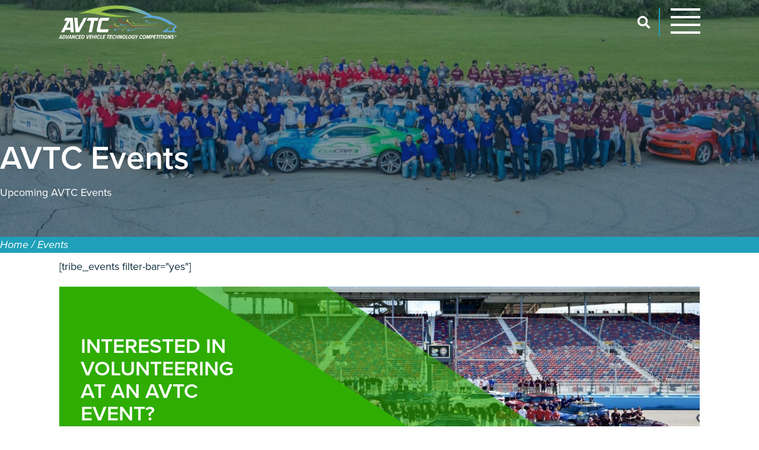

--- FILE ---
content_type: text/html; charset=UTF-8
request_url: https://avtcseries.org/avtc-events/month/?shortcode=b5e78f03
body_size: 20603
content:
<!doctype html>
<html lang="en-US">
<head>
	<meta charset="UTF-8">
		<meta name="viewport" content="width=device-width, initial-scale=1">
    <meta name="google-site-verification" content="AdOtvw-C5eZ7oezGhoQx04PfM4AZBfHe0AB8mIc1e04" />
	<link rel="profile" href="https://gmpg.org/xfn/11">
	<link rel='stylesheet' id='tribe-events-views-v2-bootstrap-datepicker-styles-css' href='https://avtcseries.org/wp-content/plugins/the-events-calendar/vendor/bootstrap-datepicker/css/bootstrap-datepicker.standalone.min.css?ver=6.15.12.2' media='all' />
<link rel='stylesheet' id='tec-variables-skeleton-css' href='https://avtcseries.org/wp-content/plugins/the-events-calendar/common/build/css/variables-skeleton.css?ver=6.10.0' media='all' />
<link rel='stylesheet' id='tribe-common-skeleton-style-css' href='https://avtcseries.org/wp-content/plugins/the-events-calendar/common/build/css/common-skeleton.css?ver=6.10.0' media='all' />
<link rel='stylesheet' id='tribe-tooltipster-css-css' href='https://avtcseries.org/wp-content/plugins/the-events-calendar/common/vendor/tooltipster/tooltipster.bundle.min.css?ver=6.10.0' media='all' />
<link rel='stylesheet' id='tribe-events-views-v2-skeleton-css' href='https://avtcseries.org/wp-content/plugins/the-events-calendar/build/css/views-skeleton.css?ver=6.15.12.2' media='all' />
<link rel='stylesheet' id='tec-variables-full-css' href='https://avtcseries.org/wp-content/plugins/the-events-calendar/common/build/css/variables-full.css?ver=6.10.0' media='all' />
<link rel='stylesheet' id='tribe-common-full-style-css' href='https://avtcseries.org/wp-content/plugins/the-events-calendar/common/build/css/common-full.css?ver=6.10.0' media='all' />
<link rel='stylesheet' id='tribe-events-views-v2-full-css' href='https://avtcseries.org/wp-content/plugins/the-events-calendar/build/css/views-full.css?ver=6.15.12.2' media='all' />
<link rel='stylesheet' id='tribe-events-views-v2-print-css' href='https://avtcseries.org/wp-content/plugins/the-events-calendar/build/css/views-print.css?ver=6.15.12.2' media='print' />
<link rel='stylesheet' id='tribe-events-filterbar-views-v2-print-css' href='https://avtcseries.org/wp-content/plugins/the-events-calendar-filterbar/src/resources/css/views-print.min.css?ver=5.5.9' media='print' />
<meta name='robots' content='index, follow, max-image-preview:large, max-snippet:-1, max-video-preview:-1' />

<!-- Google Tag Manager for WordPress by gtm4wp.com -->
<script data-cfasync="false" data-pagespeed-no-defer>
	var gtm4wp_datalayer_name = "dataLayer";
	var dataLayer = dataLayer || [];
</script>
<!-- End Google Tag Manager for WordPress by gtm4wp.com -->
	<!-- This site is optimized with the Yoast SEO plugin v26.5 - https://yoast.com/wordpress/plugins/seo/ -->
	<title>Events for January 2026 – Advanced Vehicle Technology Competitions</title>
	<link rel="canonical" href="https://avtcseries.org/avtc-events/" />
	<meta property="og:locale" content="en_US" />
	<meta property="og:type" content="website" />
	<meta property="og:title" content="Events Archive &#8211; Advanced Vehicle Technology Competitions" />
	<meta property="og:url" content="https://avtcseries.org/avtc-events/" />
	<meta property="og:site_name" content="Advanced Vehicle Technology Competitions" />
	<meta property="og:image" content="https://avtcseries.org/wp-content/uploads/2022/09/1-1-1.webp" />
	<meta property="og:image:width" content="1200" />
	<meta property="og:image:height" content="630" />
	<meta property="og:image:type" content="image/webp" />
	<meta name="twitter:card" content="summary_large_image" />
	<meta name="twitter:site" content="@ecocarchallenge" />
	<script type="application/ld+json" class="yoast-schema-graph">{"@context":"https://schema.org","@graph":[{"@type":"CollectionPage","@id":"https://avtcseries.org/avtc-events/","url":"https://avtcseries.org/avtc-events/","name":"Events Archive &#8211; Advanced Vehicle Technology Competitions","isPartOf":{"@id":"https://avtcseries.org/#website"},"primaryImageOfPage":{"@id":"https://avtcseries.org/avtc-events/#primaryimage"},"image":{"@id":"https://avtcseries.org/avtc-events/#primaryimage"},"thumbnailUrl":"https://avtcseries.org/wp-content/uploads/2025/11/Y4-CARB-web-banner.png","breadcrumb":{"@id":"https://avtcseries.org/avtc-events/#breadcrumb"},"inLanguage":"en-US"},{"@type":"ImageObject","inLanguage":"en-US","@id":"https://avtcseries.org/avtc-events/#primaryimage","url":"https://avtcseries.org/wp-content/uploads/2025/11/Y4-CARB-web-banner.png","contentUrl":"https://avtcseries.org/wp-content/uploads/2025/11/Y4-CARB-web-banner.png","width":1920,"height":1080},{"@type":"BreadcrumbList","@id":"https://avtcseries.org/avtc-events/#breadcrumb","itemListElement":[{"@type":"ListItem","position":1,"name":"Home","item":"https://avtcseries.org/"},{"@type":"ListItem","position":2,"name":"Events"}]},{"@type":"WebSite","@id":"https://avtcseries.org/#website","url":"https://avtcseries.org/","name":"Advanced Vehicle Technology Competitions","description":"","publisher":{"@id":"https://avtcseries.org/#organization"},"potentialAction":[{"@type":"SearchAction","target":{"@type":"EntryPoint","urlTemplate":"https://avtcseries.org/?s={search_term_string}"},"query-input":{"@type":"PropertyValueSpecification","valueRequired":true,"valueName":"search_term_string"}}],"inLanguage":"en-US"},{"@type":"Organization","@id":"https://avtcseries.org/#organization","name":"Advanced Vehicle Technology Competitions","url":"https://avtcseries.org/","logo":{"@type":"ImageObject","inLanguage":"en-US","@id":"https://avtcseries.org/#/schema/logo/image/","url":"https://avtcseries.org/wp-content/uploads/2022/08/ecocar-ev-challeange_avtc-logo_white.svg","contentUrl":"https://avtcseries.org/wp-content/uploads/2022/08/ecocar-ev-challeange_avtc-logo_white.svg","caption":"Advanced Vehicle Technology Competitions"},"image":{"@id":"https://avtcseries.org/#/schema/logo/image/"},"sameAs":["https://www.facebook.com/ecocarchallenge","https://x.com/ecocarchallenge","https://www.flickr.com/photos/doeavtc/albums","https://www.instagram.com/ecocarchallenge/","https://www.linkedin.com/company/ecocarchallenge/","https://www.youtube.com/channel/UCszQnwqASbKV_wjUKtWdoFQ"]}]}</script>
	<!-- / Yoast SEO plugin. -->


<link rel='dns-prefetch' href='//cdn.jsdelivr.net' />
<link href='https://fonts.gstatic.com' crossorigin rel='preconnect' />
<link rel="alternate" type="application/rss+xml" title="Advanced Vehicle Technology Competitions &raquo; Feed" href="https://avtcseries.org/feed/" />
<link rel="alternate" type="application/rss+xml" title="Advanced Vehicle Technology Competitions &raquo; Comments Feed" href="https://avtcseries.org/comments/feed/" />
<link rel="alternate" type="text/calendar" title="Advanced Vehicle Technology Competitions &raquo; iCal Feed" href="https://avtcseries.org/avtc-events/?ical=1" />
<link rel="alternate" type="application/rss+xml" title="Advanced Vehicle Technology Competitions &raquo; Events Feed" href="https://avtcseries.org/avtc-events/feed/" />
<link rel="stylesheet" type="text/css" href="https://use.typekit.net/qct5lxd.css"><style id='wp-img-auto-sizes-contain-inline-css'>
img:is([sizes=auto i],[sizes^="auto," i]){contain-intrinsic-size:3000px 1500px}
/*# sourceURL=wp-img-auto-sizes-contain-inline-css */
</style>
<link rel='stylesheet' id='tribe-select2-css-css' href='https://avtcseries.org/wp-content/plugins/the-events-calendar/common/vendor/tribe-selectWoo/dist/css/selectWoo.min.css?ver=6.10.0' media='all' />
<link rel='stylesheet' id='tribe-events-custom-jquery-styles-css' href='https://avtcseries.org/wp-content/plugins/the-events-calendar/vendor/jquery/smoothness/jquery-ui-1.8.23.custom.css?ver=6.15.12.2' media='all' />
<link rel='stylesheet' id='tribe-events-filterbar-views-v2-1-filter-bar-skeleton-css' href='https://avtcseries.org/wp-content/plugins/the-events-calendar-filterbar/src/resources/css/views-filter-bar-skeleton.min.css?ver=5.5.9' media='all' />
<link rel='stylesheet' id='tribe-events-filterbar-views-v2-1-filter-bar-full-css' href='https://avtcseries.org/wp-content/plugins/the-events-calendar-filterbar/src/resources/css/views-filter-bar-full.min.css?ver=5.5.9' media='all' />
<link rel='stylesheet' id='emc-global-theme-styles-css' href='https://avtcseries.org/wp-content/plugins/avtc-website-crimson-elementor-widgets-plugin/assets/css/cew-global-theme-styles.css?ver=1758208185' media='all' />
<link rel='stylesheet' id='wp-block-library-css' href='https://avtcseries.org/wp-includes/css/dist/block-library/style.min.css?ver=6.9' media='all' />
<style id='global-styles-inline-css'>
:root{--wp--preset--aspect-ratio--square: 1;--wp--preset--aspect-ratio--4-3: 4/3;--wp--preset--aspect-ratio--3-4: 3/4;--wp--preset--aspect-ratio--3-2: 3/2;--wp--preset--aspect-ratio--2-3: 2/3;--wp--preset--aspect-ratio--16-9: 16/9;--wp--preset--aspect-ratio--9-16: 9/16;--wp--preset--color--black: #000000;--wp--preset--color--cyan-bluish-gray: #abb8c3;--wp--preset--color--white: #ffffff;--wp--preset--color--pale-pink: #f78da7;--wp--preset--color--vivid-red: #cf2e2e;--wp--preset--color--luminous-vivid-orange: #ff6900;--wp--preset--color--luminous-vivid-amber: #fcb900;--wp--preset--color--light-green-cyan: #7bdcb5;--wp--preset--color--vivid-green-cyan: #00d084;--wp--preset--color--pale-cyan-blue: #8ed1fc;--wp--preset--color--vivid-cyan-blue: #0693e3;--wp--preset--color--vivid-purple: #9b51e0;--wp--preset--gradient--vivid-cyan-blue-to-vivid-purple: linear-gradient(135deg,rgb(6,147,227) 0%,rgb(155,81,224) 100%);--wp--preset--gradient--light-green-cyan-to-vivid-green-cyan: linear-gradient(135deg,rgb(122,220,180) 0%,rgb(0,208,130) 100%);--wp--preset--gradient--luminous-vivid-amber-to-luminous-vivid-orange: linear-gradient(135deg,rgb(252,185,0) 0%,rgb(255,105,0) 100%);--wp--preset--gradient--luminous-vivid-orange-to-vivid-red: linear-gradient(135deg,rgb(255,105,0) 0%,rgb(207,46,46) 100%);--wp--preset--gradient--very-light-gray-to-cyan-bluish-gray: linear-gradient(135deg,rgb(238,238,238) 0%,rgb(169,184,195) 100%);--wp--preset--gradient--cool-to-warm-spectrum: linear-gradient(135deg,rgb(74,234,220) 0%,rgb(151,120,209) 20%,rgb(207,42,186) 40%,rgb(238,44,130) 60%,rgb(251,105,98) 80%,rgb(254,248,76) 100%);--wp--preset--gradient--blush-light-purple: linear-gradient(135deg,rgb(255,206,236) 0%,rgb(152,150,240) 100%);--wp--preset--gradient--blush-bordeaux: linear-gradient(135deg,rgb(254,205,165) 0%,rgb(254,45,45) 50%,rgb(107,0,62) 100%);--wp--preset--gradient--luminous-dusk: linear-gradient(135deg,rgb(255,203,112) 0%,rgb(199,81,192) 50%,rgb(65,88,208) 100%);--wp--preset--gradient--pale-ocean: linear-gradient(135deg,rgb(255,245,203) 0%,rgb(182,227,212) 50%,rgb(51,167,181) 100%);--wp--preset--gradient--electric-grass: linear-gradient(135deg,rgb(202,248,128) 0%,rgb(113,206,126) 100%);--wp--preset--gradient--midnight: linear-gradient(135deg,rgb(2,3,129) 0%,rgb(40,116,252) 100%);--wp--preset--font-size--small: 13px;--wp--preset--font-size--medium: 20px;--wp--preset--font-size--large: 36px;--wp--preset--font-size--x-large: 42px;--wp--preset--spacing--20: 0.44rem;--wp--preset--spacing--30: 0.67rem;--wp--preset--spacing--40: 1rem;--wp--preset--spacing--50: 1.5rem;--wp--preset--spacing--60: 2.25rem;--wp--preset--spacing--70: 3.38rem;--wp--preset--spacing--80: 5.06rem;--wp--preset--shadow--natural: 6px 6px 9px rgba(0, 0, 0, 0.2);--wp--preset--shadow--deep: 12px 12px 50px rgba(0, 0, 0, 0.4);--wp--preset--shadow--sharp: 6px 6px 0px rgba(0, 0, 0, 0.2);--wp--preset--shadow--outlined: 6px 6px 0px -3px rgb(255, 255, 255), 6px 6px rgb(0, 0, 0);--wp--preset--shadow--crisp: 6px 6px 0px rgb(0, 0, 0);}:root { --wp--style--global--content-size: 800px;--wp--style--global--wide-size: 1200px; }:where(body) { margin: 0; }.wp-site-blocks > .alignleft { float: left; margin-right: 2em; }.wp-site-blocks > .alignright { float: right; margin-left: 2em; }.wp-site-blocks > .aligncenter { justify-content: center; margin-left: auto; margin-right: auto; }:where(.wp-site-blocks) > * { margin-block-start: 24px; margin-block-end: 0; }:where(.wp-site-blocks) > :first-child { margin-block-start: 0; }:where(.wp-site-blocks) > :last-child { margin-block-end: 0; }:root { --wp--style--block-gap: 24px; }:root :where(.is-layout-flow) > :first-child{margin-block-start: 0;}:root :where(.is-layout-flow) > :last-child{margin-block-end: 0;}:root :where(.is-layout-flow) > *{margin-block-start: 24px;margin-block-end: 0;}:root :where(.is-layout-constrained) > :first-child{margin-block-start: 0;}:root :where(.is-layout-constrained) > :last-child{margin-block-end: 0;}:root :where(.is-layout-constrained) > *{margin-block-start: 24px;margin-block-end: 0;}:root :where(.is-layout-flex){gap: 24px;}:root :where(.is-layout-grid){gap: 24px;}.is-layout-flow > .alignleft{float: left;margin-inline-start: 0;margin-inline-end: 2em;}.is-layout-flow > .alignright{float: right;margin-inline-start: 2em;margin-inline-end: 0;}.is-layout-flow > .aligncenter{margin-left: auto !important;margin-right: auto !important;}.is-layout-constrained > .alignleft{float: left;margin-inline-start: 0;margin-inline-end: 2em;}.is-layout-constrained > .alignright{float: right;margin-inline-start: 2em;margin-inline-end: 0;}.is-layout-constrained > .aligncenter{margin-left: auto !important;margin-right: auto !important;}.is-layout-constrained > :where(:not(.alignleft):not(.alignright):not(.alignfull)){max-width: var(--wp--style--global--content-size);margin-left: auto !important;margin-right: auto !important;}.is-layout-constrained > .alignwide{max-width: var(--wp--style--global--wide-size);}body .is-layout-flex{display: flex;}.is-layout-flex{flex-wrap: wrap;align-items: center;}.is-layout-flex > :is(*, div){margin: 0;}body .is-layout-grid{display: grid;}.is-layout-grid > :is(*, div){margin: 0;}body{padding-top: 0px;padding-right: 0px;padding-bottom: 0px;padding-left: 0px;}a:where(:not(.wp-element-button)){text-decoration: underline;}:root :where(.wp-element-button, .wp-block-button__link){background-color: #32373c;border-width: 0;color: #fff;font-family: inherit;font-size: inherit;font-style: inherit;font-weight: inherit;letter-spacing: inherit;line-height: inherit;padding-top: calc(0.667em + 2px);padding-right: calc(1.333em + 2px);padding-bottom: calc(0.667em + 2px);padding-left: calc(1.333em + 2px);text-decoration: none;text-transform: inherit;}.has-black-color{color: var(--wp--preset--color--black) !important;}.has-cyan-bluish-gray-color{color: var(--wp--preset--color--cyan-bluish-gray) !important;}.has-white-color{color: var(--wp--preset--color--white) !important;}.has-pale-pink-color{color: var(--wp--preset--color--pale-pink) !important;}.has-vivid-red-color{color: var(--wp--preset--color--vivid-red) !important;}.has-luminous-vivid-orange-color{color: var(--wp--preset--color--luminous-vivid-orange) !important;}.has-luminous-vivid-amber-color{color: var(--wp--preset--color--luminous-vivid-amber) !important;}.has-light-green-cyan-color{color: var(--wp--preset--color--light-green-cyan) !important;}.has-vivid-green-cyan-color{color: var(--wp--preset--color--vivid-green-cyan) !important;}.has-pale-cyan-blue-color{color: var(--wp--preset--color--pale-cyan-blue) !important;}.has-vivid-cyan-blue-color{color: var(--wp--preset--color--vivid-cyan-blue) !important;}.has-vivid-purple-color{color: var(--wp--preset--color--vivid-purple) !important;}.has-black-background-color{background-color: var(--wp--preset--color--black) !important;}.has-cyan-bluish-gray-background-color{background-color: var(--wp--preset--color--cyan-bluish-gray) !important;}.has-white-background-color{background-color: var(--wp--preset--color--white) !important;}.has-pale-pink-background-color{background-color: var(--wp--preset--color--pale-pink) !important;}.has-vivid-red-background-color{background-color: var(--wp--preset--color--vivid-red) !important;}.has-luminous-vivid-orange-background-color{background-color: var(--wp--preset--color--luminous-vivid-orange) !important;}.has-luminous-vivid-amber-background-color{background-color: var(--wp--preset--color--luminous-vivid-amber) !important;}.has-light-green-cyan-background-color{background-color: var(--wp--preset--color--light-green-cyan) !important;}.has-vivid-green-cyan-background-color{background-color: var(--wp--preset--color--vivid-green-cyan) !important;}.has-pale-cyan-blue-background-color{background-color: var(--wp--preset--color--pale-cyan-blue) !important;}.has-vivid-cyan-blue-background-color{background-color: var(--wp--preset--color--vivid-cyan-blue) !important;}.has-vivid-purple-background-color{background-color: var(--wp--preset--color--vivid-purple) !important;}.has-black-border-color{border-color: var(--wp--preset--color--black) !important;}.has-cyan-bluish-gray-border-color{border-color: var(--wp--preset--color--cyan-bluish-gray) !important;}.has-white-border-color{border-color: var(--wp--preset--color--white) !important;}.has-pale-pink-border-color{border-color: var(--wp--preset--color--pale-pink) !important;}.has-vivid-red-border-color{border-color: var(--wp--preset--color--vivid-red) !important;}.has-luminous-vivid-orange-border-color{border-color: var(--wp--preset--color--luminous-vivid-orange) !important;}.has-luminous-vivid-amber-border-color{border-color: var(--wp--preset--color--luminous-vivid-amber) !important;}.has-light-green-cyan-border-color{border-color: var(--wp--preset--color--light-green-cyan) !important;}.has-vivid-green-cyan-border-color{border-color: var(--wp--preset--color--vivid-green-cyan) !important;}.has-pale-cyan-blue-border-color{border-color: var(--wp--preset--color--pale-cyan-blue) !important;}.has-vivid-cyan-blue-border-color{border-color: var(--wp--preset--color--vivid-cyan-blue) !important;}.has-vivid-purple-border-color{border-color: var(--wp--preset--color--vivid-purple) !important;}.has-vivid-cyan-blue-to-vivid-purple-gradient-background{background: var(--wp--preset--gradient--vivid-cyan-blue-to-vivid-purple) !important;}.has-light-green-cyan-to-vivid-green-cyan-gradient-background{background: var(--wp--preset--gradient--light-green-cyan-to-vivid-green-cyan) !important;}.has-luminous-vivid-amber-to-luminous-vivid-orange-gradient-background{background: var(--wp--preset--gradient--luminous-vivid-amber-to-luminous-vivid-orange) !important;}.has-luminous-vivid-orange-to-vivid-red-gradient-background{background: var(--wp--preset--gradient--luminous-vivid-orange-to-vivid-red) !important;}.has-very-light-gray-to-cyan-bluish-gray-gradient-background{background: var(--wp--preset--gradient--very-light-gray-to-cyan-bluish-gray) !important;}.has-cool-to-warm-spectrum-gradient-background{background: var(--wp--preset--gradient--cool-to-warm-spectrum) !important;}.has-blush-light-purple-gradient-background{background: var(--wp--preset--gradient--blush-light-purple) !important;}.has-blush-bordeaux-gradient-background{background: var(--wp--preset--gradient--blush-bordeaux) !important;}.has-luminous-dusk-gradient-background{background: var(--wp--preset--gradient--luminous-dusk) !important;}.has-pale-ocean-gradient-background{background: var(--wp--preset--gradient--pale-ocean) !important;}.has-electric-grass-gradient-background{background: var(--wp--preset--gradient--electric-grass) !important;}.has-midnight-gradient-background{background: var(--wp--preset--gradient--midnight) !important;}.has-small-font-size{font-size: var(--wp--preset--font-size--small) !important;}.has-medium-font-size{font-size: var(--wp--preset--font-size--medium) !important;}.has-large-font-size{font-size: var(--wp--preset--font-size--large) !important;}.has-x-large-font-size{font-size: var(--wp--preset--font-size--x-large) !important;}
/*# sourceURL=global-styles-inline-css */
</style>

<link rel='stylesheet' id='tribe-events-v2-single-skeleton-css' href='https://avtcseries.org/wp-content/plugins/the-events-calendar/build/css/tribe-events-single-skeleton.css?ver=6.15.12.2' media='all' />
<link rel='stylesheet' id='tribe-events-v2-single-skeleton-full-css' href='https://avtcseries.org/wp-content/plugins/the-events-calendar/build/css/tribe-events-single-full.css?ver=6.15.12.2' media='all' />
<link rel='stylesheet' id='tec-events-elementor-widgets-base-styles-css' href='https://avtcseries.org/wp-content/plugins/the-events-calendar/build/css/integrations/plugins/elementor/widgets/widget-base.css?ver=6.15.12.2' media='all' />
<link rel='stylesheet' id='hello-elementor-css' href='https://avtcseries.org/wp-content/themes/hello-elementor/assets/css/reset.css?ver=3.4.5' media='all' />
<link rel='stylesheet' id='hello-elementor-theme-style-css' href='https://avtcseries.org/wp-content/themes/hello-elementor/assets/css/theme.css?ver=3.4.5' media='all' />
<link rel='stylesheet' id='hello-elementor-header-footer-css' href='https://avtcseries.org/wp-content/themes/hello-elementor/assets/css/header-footer.css?ver=3.4.5' media='all' />
<link rel='stylesheet' id='elementor-frontend-css' href='https://avtcseries.org/wp-content/uploads/elementor/css/custom-frontend.min.css?ver=1764779485' media='all' />
<link rel='stylesheet' id='widget-image-css' href='https://avtcseries.org/wp-content/plugins/elementor/assets/css/widget-image.min.css?ver=3.33.2' media='all' />
<link rel='stylesheet' id='widget-search-form-css' href='https://avtcseries.org/wp-content/plugins/elementor-pro/assets/css/widget-search-form.min.css?ver=3.33.2' media='all' />
<link rel='stylesheet' id='elementor-icons-shared-0-css' href='https://avtcseries.org/wp-content/plugins/elementor/assets/lib/font-awesome/css/fontawesome.min.css?ver=5.15.3' media='all' />
<link rel='stylesheet' id='elementor-icons-fa-solid-css' href='https://avtcseries.org/wp-content/plugins/elementor/assets/lib/font-awesome/css/solid.min.css?ver=5.15.3' media='all' />
<link rel='stylesheet' id='cew_menu_styles-css' href='https://avtcseries.org/wp-content/plugins/avtc-website-crimson-elementor-widgets-plugin/widgets/menu/cew-menu-styles.css?ver=1758208185' media='all' />
<link rel='stylesheet' id='widget-nav-menu-css' href='https://avtcseries.org/wp-content/uploads/elementor/css/custom-pro-widget-nav-menu.min.css?ver=1764779486' media='all' />
<link rel='stylesheet' id='widget-heading-css' href='https://avtcseries.org/wp-content/plugins/elementor/assets/css/widget-heading.min.css?ver=3.33.2' media='all' />
<link rel='stylesheet' id='e-animation-grow-css' href='https://avtcseries.org/wp-content/plugins/elementor/assets/lib/animations/styles/e-animation-grow.min.css?ver=3.33.2' media='all' />
<link rel='stylesheet' id='widget-social-icons-css' href='https://avtcseries.org/wp-content/plugins/elementor/assets/css/widget-social-icons.min.css?ver=3.33.2' media='all' />
<link rel='stylesheet' id='e-apple-webkit-css' href='https://avtcseries.org/wp-content/uploads/elementor/css/custom-apple-webkit.min.css?ver=1764779485' media='all' />
<link rel='stylesheet' id='masthead-styles-css' href='https://avtcseries.org/wp-content/plugins/avtc-website-crimson-elementor-widgets-plugin/widgets/masthead/styles/cew-masthead.css?ver=1758208185' media='all' />
<link rel='stylesheet' id='cew_cta_styles-css' href='https://avtcseries.org/wp-content/plugins/avtc-website-crimson-elementor-widgets-plugin/widgets/call-to-action/styles/cew-cta-styles.css?ver=1758208185' media='all' />
<link rel='stylesheet' id='elementor-icons-css' href='https://avtcseries.org/wp-content/plugins/elementor/assets/lib/eicons/css/elementor-icons.min.css?ver=5.44.0' media='all' />
<link rel='stylesheet' id='elementor-post-5-css' href='https://avtcseries.org/wp-content/uploads/elementor/css/post-5.css?ver=1764779486' media='all' />
<link rel='stylesheet' id='font-awesome-5-all-css' href='https://avtcseries.org/wp-content/plugins/elementor/assets/lib/font-awesome/css/all.min.css?ver=3.33.2' media='all' />
<link rel='stylesheet' id='font-awesome-4-shim-css' href='https://avtcseries.org/wp-content/plugins/elementor/assets/lib/font-awesome/css/v4-shims.min.css?ver=3.33.2' media='all' />
<link rel='stylesheet' id='elementor-post-586-css' href='https://avtcseries.org/wp-content/uploads/elementor/css/post-586.css?ver=1764779486' media='all' />
<link rel='stylesheet' id='elementor-post-778-css' href='https://avtcseries.org/wp-content/uploads/elementor/css/post-778.css?ver=1764779486' media='all' />
<link rel='stylesheet' id='elementor-post-430-css' href='https://avtcseries.org/wp-content/uploads/elementor/css/post-430.css?ver=1764779783' media='all' />
<link rel='stylesheet' id='hello-elementor-child-style-css' href='https://avtcseries.org/wp-content/themes/avtc-website-crimson-elementor-hello-child-theme/style.css?ver=1.0.0' media='all' />
<link rel='stylesheet' id='elementor-gf-local-robotoslab-css' href='https://avtcseries.org/wp-content/uploads/elementor/google-fonts/css/robotoslab.css?ver=1757292705' media='all' />
<link rel='stylesheet' id='elementor-gf-local-roboto-css' href='https://avtcseries.org/wp-content/uploads/elementor/google-fonts/css/roboto.css?ver=1757292714' media='all' />
<link rel='stylesheet' id='elementor-icons-fa-brands-css' href='https://avtcseries.org/wp-content/plugins/elementor/assets/lib/font-awesome/css/brands.min.css?ver=5.15.3' media='all' />
<script src="https://avtcseries.org/wp-includes/js/jquery/jquery.min.js?ver=3.7.1" id="jquery-core-js"></script>
<script src="https://avtcseries.org/wp-includes/js/jquery/jquery-migrate.min.js?ver=3.4.1" id="jquery-migrate-js"></script>
<script src="https://avtcseries.org/wp-content/plugins/the-events-calendar/common/build/js/tribe-common.js?ver=9c44e11f3503a33e9540" id="tribe-common-js"></script>
<script src="https://avtcseries.org/wp-content/plugins/the-events-calendar/build/js/views/breakpoints.js?ver=4208de2df2852e0b91ec" id="tribe-events-views-v2-breakpoints-js"></script>
<script src="https://avtcseries.org/wp-content/plugins/the-events-calendar/build/js/views/accordion.js?ver=b0cf88d89b3e05e7d2ef" id="tribe-events-views-v2-accordion-js"></script>
<script id="tribe-events-filterbar-views-filter-bar-state-js-js-extra">
var tribe_events_filter_bar_js_config = {"events":{"currency_symbol":"$","reverse_currency_position":false},"l10n":{"show_filters":"Show filters","hide_filters":"Hide filters","cost_range_currency_symbol_before":"\u003C%- currency_symbol %\u003E\u003C%- cost_low %\u003E - \u003C%- currency_symbol %\u003E\u003C%- cost_high %\u003E","cost_range_currency_symbol_after":"\u003C%- cost_low %\u003E\u003C%- currency_symbol %\u003E - \u003C%- cost_high %\u003E\u003C%- currency_symbol %\u003E"}};
//# sourceURL=tribe-events-filterbar-views-filter-bar-state-js-js-extra
</script>
<script src="https://avtcseries.org/wp-content/plugins/the-events-calendar-filterbar/src/resources/js/views/filter-bar-state.min.js?ver=5.5.9" id="tribe-events-filterbar-views-filter-bar-state-js-js"></script>
<script src="https://cdn.jsdelivr.net/npm/simple-parallax-js@5.6.2/dist/simpleParallax.min.js?ver=1" id="simple-parallax-lib-js"></script>
<script src="https://avtcseries.org/wp-content/plugins/elementor/assets/lib/font-awesome/js/v4-shims.min.js?ver=3.33.2" id="font-awesome-4-shim-js"></script>
<link rel="https://api.w.org/" href="https://avtcseries.org/wp-json/" /><meta name="tec-api-version" content="v1"><meta name="tec-api-origin" content="https://avtcseries.org"><link rel="alternate" href="https://avtcseries.org/wp-json/tribe/events/v1/" />
<!-- Google Tag Manager for WordPress by gtm4wp.com -->
<!-- GTM Container placement set to automatic -->
<script data-cfasync="false" data-pagespeed-no-defer>
	var dataLayer_content = {"visitorLoginState":"logged-out","pagePostType":"tribe_events"};
	dataLayer.push( dataLayer_content );
</script>
<script data-cfasync="false" data-pagespeed-no-defer>
(function(w,d,s,l,i){w[l]=w[l]||[];w[l].push({'gtm.start':
new Date().getTime(),event:'gtm.js'});var f=d.getElementsByTagName(s)[0],
j=d.createElement(s),dl=l!='dataLayer'?'&l='+l:'';j.async=true;j.src=
'//www.googletagmanager.com/gtm.js?id='+i+dl;f.parentNode.insertBefore(j,f);
})(window,document,'script','dataLayer','GTM-P6BBHV2');
</script>
<!-- End Google Tag Manager for WordPress by gtm4wp.com --><link rel="apple-touch-icon" sizes="144x144" href="/wp-content/uploads/fbrfg/apple-touch-icon.png">
<link rel="icon" type="image/png" sizes="32x32" href="/wp-content/uploads/fbrfg/favicon-32x32.png">
<link rel="icon" type="image/png" sizes="16x16" href="/wp-content/uploads/fbrfg/favicon-16x16.png">
<link rel="manifest" href="/wp-content/uploads/fbrfg/site.webmanifest">
<link rel="mask-icon" href="/wp-content/uploads/fbrfg/safari-pinned-tab.svg" color="#98c24b">
<link rel="shortcut icon" href="/wp-content/uploads/fbrfg/favicon.ico">
<meta name="apple-mobile-web-app-title" content="AVTC">
<meta name="application-name" content="AVTC">
<meta name="msapplication-TileColor" content="#2b5797">
<meta name="msapplication-config" content="/wp-content/uploads/fbrfg/browserconfig.xml">
<meta name="theme-color" content="#ffffff">			<style>
				.e-con.e-parent:nth-of-type(n+4):not(.e-lazyloaded):not(.e-no-lazyload),
				.e-con.e-parent:nth-of-type(n+4):not(.e-lazyloaded):not(.e-no-lazyload) * {
					background-image: none !important;
				}
				@media screen and (max-height: 1024px) {
					.e-con.e-parent:nth-of-type(n+3):not(.e-lazyloaded):not(.e-no-lazyload),
					.e-con.e-parent:nth-of-type(n+3):not(.e-lazyloaded):not(.e-no-lazyload) * {
						background-image: none !important;
					}
				}
				@media screen and (max-height: 640px) {
					.e-con.e-parent:nth-of-type(n+2):not(.e-lazyloaded):not(.e-no-lazyload),
					.e-con.e-parent:nth-of-type(n+2):not(.e-lazyloaded):not(.e-no-lazyload) * {
						background-image: none !important;
					}
				}
			</style>
					<style id="wp-custom-css">
			.swiper-button-next:after, .swiper-rtl .swiper-button-prev:after {
    content: 'next';
		display: none;
}

.swiper-button-prev:after, .swiper-rtl .swiper-button-next:after {
    content: 'prev';
		display: none;
}		</style>
		</head>
<body class="archive post-type-archive post-type-archive-tribe_events wp-custom-logo wp-embed-responsive wp-theme-hello-elementor wp-child-theme-avtc-website-crimson-elementor-hello-child-theme tribe-events-page-template tribe-no-js tribe-filter-live chrome osx hello-elementor-default elementor-page-430 elementor-default elementor-kit-5">


<!-- GTM Container placement set to automatic -->
<!-- Google Tag Manager (noscript) -->
				<noscript><iframe src="https://www.googletagmanager.com/ns.html?id=GTM-P6BBHV2" height="0" width="0" style="display:none;visibility:hidden" aria-hidden="true"></iframe></noscript>
<!-- End Google Tag Manager (noscript) -->		<header data-elementor-type="header" data-elementor-id="586" class="elementor elementor-586 elementor-location-header" data-elementor-post-type="elementor_library">
					<section class="elementor-section elementor-top-section elementor-element elementor-element-3a1d15b4 elementor-section-content-middle elementor-section-boxed elementor-section-height-default elementor-section-height-default" data-id="3a1d15b4" data-element_type="section" data-settings="{&quot;background_background&quot;:&quot;classic&quot;}">
						<div class="elementor-container elementor-column-gap-no">
					<div class="elementor-column elementor-col-33 elementor-top-column elementor-element elementor-element-253d2bb5" data-id="253d2bb5" data-element_type="column">
			<div class="elementor-widget-wrap elementor-element-populated">
						<div class="elementor-element elementor-element-3a8d67f elementor-widget elementor-widget-theme-site-logo elementor-widget-image" data-id="3a8d67f" data-element_type="widget" data-widget_type="theme-site-logo.default">
				<div class="elementor-widget-container">
											<a href="https://avtcseries.org">
			<img src="https://avtcseries.org/wp-content/uploads/2022/08/ecocar-ev-challeange_avtc-logo_white.svg" class="attachment-full size-full wp-image-1557" alt="AVTC Logo" />				</a>
											</div>
				</div>
					</div>
		</div>
				<div class="elementor-column elementor-col-33 elementor-top-column elementor-element elementor-element-e1e2fa1" data-id="e1e2fa1" data-element_type="column">
			<div class="elementor-widget-wrap">
							</div>
		</div>
				<div class="elementor-column elementor-col-33 elementor-top-column elementor-element elementor-element-33d2fda" data-id="33d2fda" data-element_type="column">
			<div class="elementor-widget-wrap elementor-element-populated">
						<div class="elementor-element elementor-element-45c54e0 elementor-search-form--skin-full_screen elementor-widget__width-auto elementor-widget elementor-widget-search-form" data-id="45c54e0" data-element_type="widget" data-settings="{&quot;skin&quot;:&quot;full_screen&quot;}" data-widget_type="search-form.default">
				<div class="elementor-widget-container">
							<search role="search">
			<form class="elementor-search-form" action="https://avtcseries.org" method="get">
												<div class="elementor-search-form__toggle" role="button" tabindex="0" aria-label="Search">
					<i aria-hidden="true" class="fas fa-search"></i>				</div>
								<div class="elementor-search-form__container">
					<label class="elementor-screen-only" for="elementor-search-form-45c54e0">Search</label>

					
					<input id="elementor-search-form-45c54e0" placeholder="Search..." class="elementor-search-form__input" type="search" name="s" value="">
					
					
										<div class="dialog-lightbox-close-button dialog-close-button" role="button" tabindex="0" aria-label="Close this search box.">
						<i aria-hidden="true" class="eicon-close"></i>					</div>
									</div>
			</form>
		</search>
						</div>
				</div>
				<div class="elementor-element elementor-element-bd3b4f3 elementor-widget__width-auto elementor-widget elementor-widget-cew-menu" data-id="bd3b4f3" data-element_type="widget" data-widget_type="cew-menu.default">
				<div class="elementor-widget-container">
							<button id="menu-toggle-bd3b4f3" class="btn modal-menu__open-btn" data-modal-id="menu-modal-bd3b4f3">
			<span></span>
			<span></span>
			<span></span>
			<span></span>
		</button>
		
        
        				</div>
				</div>
					</div>
		</div>
					</div>
		</section>
				</header>
				<div data-elementor-type="archive" data-elementor-id="430" class="elementor elementor-430 elementor-location-archive" data-elementor-post-type="elementor_library">
					<section class="elementor-section elementor-top-section elementor-element elementor-element-6baa9b7 elementor-section-full_width elementor-section-height-default elementor-section-height-default" data-id="6baa9b7" data-element_type="section" data-settings="{&quot;background_background&quot;:&quot;classic&quot;}">
						<div class="elementor-container elementor-column-gap-no">
					<div class="elementor-column elementor-col-100 elementor-top-column elementor-element elementor-element-eef129b" data-id="eef129b" data-element_type="column">
			<div class="elementor-widget-wrap elementor-element-populated">
						<div class="elementor-element elementor-element-b9a5ce9 elementor-widget elementor-widget-emc_masthead" data-id="b9a5ce9" data-element_type="widget" data-widget_type="emc_masthead.default">
				<div class="elementor-widget-container">
							<header class="cew-masthead">
			<div class="cew-masthead__wrapper " >
									<div class="cew-masthead__image">
						<img fetchpriority="high" width="1640" height="684" src="https://avtcseries.org/wp-content/uploads/2022/09/advanced-vehicle-technolog-competitons_about-avtc_hero-1640x684.webp" class="attachment-masthead-lrg size-masthead-lrg" alt="" decoding="async" srcset="https://avtcseries.org/wp-content/uploads/2022/09/advanced-vehicle-technolog-competitons_about-avtc_hero.webp 1640w, https://avtcseries.org/wp-content/uploads/2022/09/advanced-vehicle-technolog-competitons_about-avtc_hero-900x375.webp 900w, https://avtcseries.org/wp-content/uploads/2022/09/advanced-vehicle-technolog-competitons_about-avtc_hero-1366x570.webp 1366w, https://avtcseries.org/wp-content/uploads/2022/09/advanced-vehicle-technolog-competitons_about-avtc_hero-768x320.webp 768w, https://avtcseries.org/wp-content/uploads/2022/09/advanced-vehicle-technolog-competitons_about-avtc_hero-1536x641.webp 1536w, https://avtcseries.org/wp-content/uploads/2022/09/advanced-vehicle-technolog-competitons_about-avtc_hero-1228x512.webp 1228w, https://avtcseries.org/wp-content/uploads/2022/09/advanced-vehicle-technolog-competitons_about-avtc_hero-200x83.webp 200w, https://avtcseries.org/wp-content/uploads/2022/09/advanced-vehicle-technolog-competitons_about-avtc_hero-250x104.webp 250w, https://avtcseries.org/wp-content/uploads/2022/09/advanced-vehicle-technolog-competitons_about-avtc_hero-300x125.webp 300w, https://avtcseries.org/wp-content/uploads/2022/09/advanced-vehicle-technolog-competitons_about-avtc_hero-450x188.webp 450w, https://avtcseries.org/wp-content/uploads/2022/09/advanced-vehicle-technolog-competitons_about-avtc_hero-1200x500.webp 1200w" sizes="(max-width: 1640px) 100vw, 1640px" />					</div>
								<div class="cew-masthead__content">
					<div class="cew-masthead__title">
						<h1 class="cew-masthead__title__headline" >
						AVTC Events						</h1>
					</div>
					<div class="cew-masthead__intro-copy flow" >
						<p>Upcoming AVTC Events</p>					</div>
				</div>
			</div>
			<div class="cew-masthead__bread-crumbs">
				<div id="breadcrumbs"><span><span><a href="https://avtcseries.org/">Home</a></span> / <span class="breadcrumb_last" aria-current="page">Events</span></span></div>			</div>
		</header>
						</div>
				</div>
					</div>
		</div>
					</div>
		</section>
				<section class="elementor-section elementor-top-section elementor-element elementor-element-bf0eef2 elementor-section-boxed elementor-section-height-default elementor-section-height-default" data-id="bf0eef2" data-element_type="section">
						<div class="elementor-container elementor-column-gap-default">
					<div class="elementor-column elementor-col-100 elementor-top-column elementor-element elementor-element-1ef6b96" data-id="1ef6b96" data-element_type="column">
			<div class="elementor-widget-wrap elementor-element-populated">
						<div class="elementor-element elementor-element-4334d5c elementor-widget elementor-widget-shortcode" data-id="4334d5c" data-element_type="widget" data-widget_type="shortcode.default">
				<div class="elementor-widget-container">
							<div class="elementor-shortcode">[tribe_events filter-bar="yes"]</div>
						</div>
				</div>
					</div>
		</div>
					</div>
		</section>
				<section class="elementor-section elementor-top-section elementor-element elementor-element-b802bbf elementor-section-boxed elementor-section-height-default elementor-section-height-default" data-id="b802bbf" data-element_type="section">
						<div class="elementor-container elementor-column-gap-default">
					<div class="elementor-column elementor-col-100 elementor-top-column elementor-element elementor-element-f73398a" data-id="f73398a" data-element_type="column">
			<div class="elementor-widget-wrap elementor-element-populated">
						<div class="elementor-element elementor-element-9c67a5e elementor-widget elementor-widget-ecm_cta" data-id="9c67a5e" data-element_type="widget" data-widget_type="ecm_cta.default">
				<div class="elementor-widget-container">
							<div class="cew__cta-widget">
			<div class="cew__cta-widget__image">
										<img width="975" height="650" src="https://avtcseries.org/wp-content/uploads/2022/09/advanced-vehicle-technolog-competitons_about-avtc-hero-1.jpg" class="attachment-cta-tall size-cta-tall" alt="" decoding="async" srcset="https://avtcseries.org/wp-content/uploads/2022/09/advanced-vehicle-technolog-competitons_about-avtc-hero-1.jpg 2048w, https://avtcseries.org/wp-content/uploads/2022/09/advanced-vehicle-technolog-competitons_about-avtc-hero-1-900x600.jpg 900w, https://avtcseries.org/wp-content/uploads/2022/09/advanced-vehicle-technolog-competitons_about-avtc-hero-1-1366x910.jpg 1366w, https://avtcseries.org/wp-content/uploads/2022/09/advanced-vehicle-technolog-competitons_about-avtc-hero-1-768x512.jpg 768w, https://avtcseries.org/wp-content/uploads/2022/09/advanced-vehicle-technolog-competitons_about-avtc-hero-1-1536x1024.jpg 1536w, https://avtcseries.org/wp-content/uploads/2022/09/advanced-vehicle-technolog-competitons_about-avtc-hero-1-200x133.jpg 200w, https://avtcseries.org/wp-content/uploads/2022/09/advanced-vehicle-technolog-competitons_about-avtc-hero-1-560x373.jpg 560w, https://avtcseries.org/wp-content/uploads/2022/09/advanced-vehicle-technolog-competitons_about-avtc-hero-1-747x497.jpg 747w, https://avtcseries.org/wp-content/uploads/2022/09/advanced-vehicle-technolog-competitons_about-avtc-hero-1-400x266.jpg 400w, https://avtcseries.org/wp-content/uploads/2022/09/advanced-vehicle-technolog-competitons_about-avtc-hero-1-250x167.jpg 250w, https://avtcseries.org/wp-content/uploads/2022/09/advanced-vehicle-technolog-competitons_about-avtc-hero-1-300x200.jpg 300w, https://avtcseries.org/wp-content/uploads/2022/09/advanced-vehicle-technolog-competitons_about-avtc-hero-1-450x300.jpg 450w, https://avtcseries.org/wp-content/uploads/2022/09/advanced-vehicle-technolog-competitons_about-avtc-hero-1-1200x800.jpg 1200w, https://avtcseries.org/wp-content/uploads/2022/09/advanced-vehicle-technolog-competitons_about-avtc-hero-1-2000x1333.jpg 2000w" sizes="(max-width: 975px) 100vw, 975px" />								</div>
			<div class="cew__cta-widget__content">
				<div class="cew__cta-widget__copy">
					<h2 class="cew__cta-widget__headline" >Interested in volunteering at an AVTC Event? </h2>
					<div class="cew__cta-widget__text" >
						If you are interested in volunteering at an AVTC event, please visit the Contact Us page.					</div>
				</div>			
									<div class="cew__cta-widget__link flow">
							<a class="cew-btn cew-btn--white cew-btn--darkblue-hover" href="https://avtcseries.org/contact/">
								<span>Contact us</span>
							</a>
												</div>
								
			</div>
		</div>
						</div>
				</div>
					</div>
		</div>
					</div>
		</section>
				</div>
				<footer data-elementor-type="footer" data-elementor-id="778" class="elementor elementor-778 elementor-location-footer" data-elementor-post-type="elementor_library">
					<section class="elementor-section elementor-top-section elementor-element elementor-element-f6edf51 elementor-section-boxed elementor-section-height-default elementor-section-height-default" data-id="f6edf51" data-element_type="section" data-settings="{&quot;background_background&quot;:&quot;classic&quot;}">
						<div class="elementor-container elementor-column-gap-default">
					<div class="elementor-column elementor-col-100 elementor-top-column elementor-element elementor-element-92f0eca" data-id="92f0eca" data-element_type="column">
			<div class="elementor-widget-wrap elementor-element-populated">
						<section class="elementor-section elementor-inner-section elementor-element elementor-element-7ccabc6 elementor-section-boxed elementor-section-height-default elementor-section-height-default" data-id="7ccabc6" data-element_type="section">
						<div class="elementor-container elementor-column-gap-default">
					<div class="elementor-column elementor-col-100 elementor-inner-column elementor-element elementor-element-8db963b" data-id="8db963b" data-element_type="column">
			<div class="elementor-widget-wrap elementor-element-populated">
						<div class="elementor-element elementor-element-935e580 elementor-widget elementor-widget-theme-site-logo elementor-widget-image" data-id="935e580" data-element_type="widget" data-widget_type="theme-site-logo.default">
				<div class="elementor-widget-container">
											<a href="https://avtcseries.org">
			<img src="https://avtcseries.org/wp-content/uploads/2022/08/ecocar-ev-challeange_avtc-logo_white.svg" class="attachment-full size-full wp-image-1557" alt="AVTC Logo" />				</a>
											</div>
				</div>
					</div>
		</div>
					</div>
		</section>
				<section class="elementor-section elementor-inner-section elementor-element elementor-element-1bf71ff elementor-section-boxed elementor-section-height-default elementor-section-height-default" data-id="1bf71ff" data-element_type="section">
						<div class="elementor-container elementor-column-gap-default">
					<div class="elementor-column elementor-col-33 elementor-inner-column elementor-element elementor-element-5788994" data-id="5788994" data-element_type="column">
			<div class="elementor-widget-wrap elementor-element-populated">
						<div class="elementor-element elementor-element-85e7467 elementor-widget elementor-widget-emc-custom-button" data-id="85e7467" data-element_type="widget" data-widget_type="emc-custom-button.default">
				<div class="elementor-widget-container">
							<div class="cew-custom-button-container">
			<a class="cew-btn cew-btn--green cew-btn--darkblue-hover" role="button" href="https://avtcseries.org/contact/">
				<span>Contact Us</span>
			</a>
		</div>
						</div>
				</div>
				<div class="elementor-element elementor-element-d0f6a53 elementor-widget elementor-widget-text-editor" data-id="d0f6a53" data-element_type="widget" data-widget_type="text-editor.default">
				<div class="elementor-widget-container">
									<p>9700 S. Cass Avenue<br />Lemont, IL 60439<br /><a href="/cdn-cgi/l/email-protection#9cfdeae8ffdcfdf2f0b2fbf3ea"><span class="__cf_email__" data-cfemail="6d0c1b190e2d0c0301430a021b">[email&#160;protected]</span></a></p>								</div>
				</div>
					</div>
		</div>
				<div class="elementor-column elementor-col-33 elementor-inner-column elementor-element elementor-element-c7cc7b7" data-id="c7cc7b7" data-element_type="column">
			<div class="elementor-widget-wrap elementor-element-populated">
						<div class="elementor-element elementor-element-0bec582 elementor-nav-menu--dropdown-none elementor-widget__width-initial elementor-widget elementor-widget-nav-menu" data-id="0bec582" data-element_type="widget" data-settings="{&quot;layout&quot;:&quot;vertical&quot;,&quot;submenu_icon&quot;:{&quot;value&quot;:&quot;&lt;i class=\&quot;\&quot; aria-hidden=\&quot;true\&quot;&gt;&lt;\/i&gt;&quot;,&quot;library&quot;:&quot;&quot;}}" data-widget_type="nav-menu.default">
				<div class="elementor-widget-container">
								<nav aria-label="Menu" class="elementor-nav-menu--main elementor-nav-menu__container elementor-nav-menu--layout-vertical e--pointer-none">
				<ul id="menu-1-0bec582" class="elementor-nav-menu sm-vertical"><li class="menu-item menu-item-type-post_type menu-item-object-page menu-item-33636"><a href="https://avtcseries.org/about-the-battery-workforce-challenge/" class="elementor-item">About the Battery Workforce Challenge</a></li>
<li class="menu-item menu-item-type-post_type menu-item-object-page menu-item-33638"><a href="https://avtcseries.org/about-the-battery-workforce-challenge/battery-workforce-challenge-competing-teams/" class="elementor-item">Batt Challenge Teams</a></li>
<li class="menu-item menu-item-type-post_type menu-item-object-page menu-item-33640"><a href="https://avtcseries.org/educators/" class="elementor-item">K-12 Educators</a></li>
<li class="menu-item menu-item-type-post_type menu-item-object-page menu-item-33641"><a href="https://avtcseries.org/sponsorship/" class="elementor-item">Sponsorship</a></li>
</ul>			</nav>
						<nav class="elementor-nav-menu--dropdown elementor-nav-menu__container" aria-hidden="true">
				<ul id="menu-2-0bec582" class="elementor-nav-menu sm-vertical"><li class="menu-item menu-item-type-post_type menu-item-object-page menu-item-33636"><a href="https://avtcseries.org/about-the-battery-workforce-challenge/" class="elementor-item" tabindex="-1">About the Battery Workforce Challenge</a></li>
<li class="menu-item menu-item-type-post_type menu-item-object-page menu-item-33638"><a href="https://avtcseries.org/about-the-battery-workforce-challenge/battery-workforce-challenge-competing-teams/" class="elementor-item" tabindex="-1">Batt Challenge Teams</a></li>
<li class="menu-item menu-item-type-post_type menu-item-object-page menu-item-33640"><a href="https://avtcseries.org/educators/" class="elementor-item" tabindex="-1">K-12 Educators</a></li>
<li class="menu-item menu-item-type-post_type menu-item-object-page menu-item-33641"><a href="https://avtcseries.org/sponsorship/" class="elementor-item" tabindex="-1">Sponsorship</a></li>
</ul>			</nav>
						</div>
				</div>
				<div class="elementor-element elementor-element-9077b3e elementor-nav-menu--dropdown-none elementor-widget__width-initial elementor-widget elementor-widget-nav-menu" data-id="9077b3e" data-element_type="widget" data-settings="{&quot;layout&quot;:&quot;vertical&quot;,&quot;submenu_icon&quot;:{&quot;value&quot;:&quot;&lt;i class=\&quot;\&quot; aria-hidden=\&quot;true\&quot;&gt;&lt;\/i&gt;&quot;,&quot;library&quot;:&quot;&quot;}}" data-widget_type="nav-menu.default">
				<div class="elementor-widget-container">
								<nav aria-label="Menu" class="elementor-nav-menu--main elementor-nav-menu__container elementor-nav-menu--layout-vertical e--pointer-none">
				<ul id="menu-1-9077b3e" class="elementor-nav-menu sm-vertical"><li class="menu-item menu-item-type-post_type menu-item-object-page menu-item-787"><a href="https://avtcseries.org/about-the-ecocar-ev-challenge/" class="elementor-item">About the EcoCAR EV Challenge</a></li>
<li class="menu-item menu-item-type-post_type menu-item-object-page menu-item-788"><a href="https://avtcseries.org/about-the-ecocar-ev-challenge/competing-teams/" class="elementor-item">EV Challenge Teams</a></li>
<li class="menu-item menu-item-type-custom menu-item-object-custom menu-item-789"><a href="/avtc-events/" class="elementor-item">AVTC Events</a></li>
<li class="menu-item menu-item-type-post_type menu-item-object-page menu-item-privacy-policy menu-item-790"><a rel="privacy-policy" href="https://avtcseries.org/privacy-policy/" class="elementor-item">Privacy Policy</a></li>
</ul>			</nav>
						<nav class="elementor-nav-menu--dropdown elementor-nav-menu__container" aria-hidden="true">
				<ul id="menu-2-9077b3e" class="elementor-nav-menu sm-vertical"><li class="menu-item menu-item-type-post_type menu-item-object-page menu-item-787"><a href="https://avtcseries.org/about-the-ecocar-ev-challenge/" class="elementor-item" tabindex="-1">About the EcoCAR EV Challenge</a></li>
<li class="menu-item menu-item-type-post_type menu-item-object-page menu-item-788"><a href="https://avtcseries.org/about-the-ecocar-ev-challenge/competing-teams/" class="elementor-item" tabindex="-1">EV Challenge Teams</a></li>
<li class="menu-item menu-item-type-custom menu-item-object-custom menu-item-789"><a href="/avtc-events/" class="elementor-item" tabindex="-1">AVTC Events</a></li>
<li class="menu-item menu-item-type-post_type menu-item-object-page menu-item-privacy-policy menu-item-790"><a rel="privacy-policy" href="https://avtcseries.org/privacy-policy/" class="elementor-item" tabindex="-1">Privacy Policy</a></li>
</ul>			</nav>
						</div>
				</div>
					</div>
		</div>
				<div class="elementor-column elementor-col-33 elementor-inner-column elementor-element elementor-element-cafb1d6" data-id="cafb1d6" data-element_type="column">
			<div class="elementor-widget-wrap elementor-element-populated">
						<div class="elementor-element elementor-element-6584f12 elementor-widget elementor-widget-heading" data-id="6584f12" data-element_type="widget" data-widget_type="heading.default">
				<div class="elementor-widget-container">
					<h2 class="elementor-heading-title elementor-size-default">Connect with EcoCAR</h2>				</div>
				</div>
				<div class="elementor-element elementor-element-2455e96 e-grid-align-left e-grid-align-mobile-center e-grid-align-mobile_extra-center elementor-shape-rounded elementor-grid-0 elementor-widget elementor-widget-social-icons" data-id="2455e96" data-element_type="widget" id="ecocar-social-footer-links" data-widget_type="social-icons.default">
				<div class="elementor-widget-container">
							<div class="elementor-social-icons-wrapper elementor-grid" role="list">
							<span class="elementor-grid-item" role="listitem">
					<a class="elementor-icon elementor-social-icon elementor-social-icon-facebook elementor-animation-grow elementor-repeater-item-9741d90" href="https://www.facebook.com/ecocarchallenge" target="_blank">
						<span class="elementor-screen-only">Facebook</span>
						<i aria-hidden="true" class="fab fa-facebook"></i>					</a>
				</span>
							<span class="elementor-grid-item" role="listitem">
					<a class="elementor-icon elementor-social-icon elementor-social-icon- elementor-animation-grow elementor-repeater-item-d93bdad" href="https://twitter.com/ecocarchallenge" target="_blank">
						<span class="elementor-screen-only"></span>
						<svg viewBox="0 0 24 24" aria-hidden="true" class="r-4qtqp9 r-yyyyoo r-dnmrzs r-bnwqim r-1plcrui r-lrvibr r-1nao33i r-rxcuwo r-1777fci r-m327ed r-494qqr"><path d="M18.244 2.25h3.308l-7.227 8.26 8.502 11.24H16.17l-5.214-6.817L4.99 21.75H1.68l7.73-8.835L1.254 2.25H8.08l4.713 6.231zm-1.161 17.52h1.833L7.084 4.126H5.117z"></path></svg>					</a>
				</span>
							<span class="elementor-grid-item" role="listitem">
					<a class="elementor-icon elementor-social-icon elementor-social-icon-flickr elementor-animation-grow elementor-repeater-item-23e1c39" href="https://www.flickr.com/photos/doeavtc/albums" target="_blank">
						<span class="elementor-screen-only">Flickr</span>
						<i aria-hidden="true" class="fab fa-flickr"></i>					</a>
				</span>
							<span class="elementor-grid-item" role="listitem">
					<a class="elementor-icon elementor-social-icon elementor-social-icon-instagram elementor-animation-grow elementor-repeater-item-805f1be" href="https://www.instagram.com/ecocarchallenge/" target="_blank">
						<span class="elementor-screen-only">Instagram</span>
						<i aria-hidden="true" class="fab fa-instagram"></i>					</a>
				</span>
							<span class="elementor-grid-item" role="listitem">
					<a class="elementor-icon elementor-social-icon elementor-social-icon-linkedin elementor-animation-grow elementor-repeater-item-e41321b" href="https://www.linkedin.com/company/ecocarchallenge/" target="_blank">
						<span class="elementor-screen-only">Linkedin</span>
						<i aria-hidden="true" class="fab fa-linkedin"></i>					</a>
				</span>
							<span class="elementor-grid-item" role="listitem">
					<a class="elementor-icon elementor-social-icon elementor-social-icon-youtube elementor-animation-grow elementor-repeater-item-431ba81" href="https://www.youtube.com/channel/UCszQnwqASbKV_wjUKtWdoFQ" target="_blank">
						<span class="elementor-screen-only">Youtube</span>
						<i aria-hidden="true" class="fab fa-youtube"></i>					</a>
				</span>
					</div>
						</div>
				</div>
				<div class="elementor-element elementor-element-cc32d6d elementor-widget elementor-widget-heading" data-id="cc32d6d" data-element_type="widget" data-widget_type="heading.default">
				<div class="elementor-widget-container">
					<h2 class="elementor-heading-title elementor-size-default">Connect with BattChallenge</h2>				</div>
				</div>
				<div class="elementor-element elementor-element-5e4cae4 e-grid-align-left e-grid-align-mobile-center e-grid-align-mobile_extra-center elementor-shape-rounded elementor-grid-0 elementor-widget elementor-widget-social-icons" data-id="5e4cae4" data-element_type="widget" id="bwc-social-footer-links" data-widget_type="social-icons.default">
				<div class="elementor-widget-container">
							<div class="elementor-social-icons-wrapper elementor-grid" role="list">
							<span class="elementor-grid-item" role="listitem">
					<a class="elementor-icon elementor-social-icon elementor-social-icon-facebook elementor-animation-grow elementor-repeater-item-9741d90" href="https://www.facebook.com/profile.php?id=100090622116033" target="_blank">
						<span class="elementor-screen-only">Facebook</span>
						<i aria-hidden="true" class="fab fa-facebook"></i>					</a>
				</span>
							<span class="elementor-grid-item" role="listitem">
					<a class="elementor-icon elementor-social-icon elementor-social-icon- elementor-animation-grow elementor-repeater-item-d93bdad" href="https://twitter.com/BattChallenge" target="_blank">
						<span class="elementor-screen-only"></span>
						<svg viewBox="0 0 24 24" aria-hidden="true" class="r-4qtqp9 r-yyyyoo r-dnmrzs r-bnwqim r-1plcrui r-lrvibr r-1nao33i r-rxcuwo r-1777fci r-m327ed r-494qqr"><path d="M18.244 2.25h3.308l-7.227 8.26 8.502 11.24H16.17l-5.214-6.817L4.99 21.75H1.68l7.73-8.835L1.254 2.25H8.08l4.713 6.231zm-1.161 17.52h1.833L7.084 4.126H5.117z"></path></svg>					</a>
				</span>
							<span class="elementor-grid-item" role="listitem">
					<a class="elementor-icon elementor-social-icon elementor-social-icon-flickr elementor-animation-grow elementor-repeater-item-3251143" href="https://www.flickr.com/photos/doeavtc/albums" target="_blank">
						<span class="elementor-screen-only">Flickr</span>
						<i aria-hidden="true" class="fab fa-flickr"></i>					</a>
				</span>
							<span class="elementor-grid-item" role="listitem">
					<a class="elementor-icon elementor-social-icon elementor-social-icon-instagram elementor-animation-grow elementor-repeater-item-805f1be" href="https://www.instagram.com/battchallenge/" target="_blank">
						<span class="elementor-screen-only">Instagram</span>
						<i aria-hidden="true" class="fab fa-instagram"></i>					</a>
				</span>
							<span class="elementor-grid-item" role="listitem">
					<a class="elementor-icon elementor-social-icon elementor-social-icon-linkedin elementor-animation-grow elementor-repeater-item-e41321b" href="https://www.linkedin.com/company/battery-workforce-challenge/" target="_blank">
						<span class="elementor-screen-only">Linkedin</span>
						<i aria-hidden="true" class="fab fa-linkedin"></i>					</a>
				</span>
							<span class="elementor-grid-item" role="listitem">
					<a class="elementor-icon elementor-social-icon elementor-social-icon-youtube elementor-animation-grow elementor-repeater-item-56f99d2" href="https://www.youtube.com/@BattChallenge" target="_blank">
						<span class="elementor-screen-only">Youtube</span>
						<i aria-hidden="true" class="fab fa-youtube"></i>					</a>
				</span>
					</div>
						</div>
				</div>
					</div>
		</div>
					</div>
		</section>
					</div>
		</div>
					</div>
		</section>
				<section class="elementor-section elementor-top-section elementor-element elementor-element-deb0d4d elementor-section-boxed elementor-section-height-default elementor-section-height-default" data-id="deb0d4d" data-element_type="section" data-settings="{&quot;background_background&quot;:&quot;classic&quot;}">
						<div class="elementor-container elementor-column-gap-default">
					<div class="elementor-column elementor-col-100 elementor-top-column elementor-element elementor-element-98fac14" data-id="98fac14" data-element_type="column">
			<div class="elementor-widget-wrap elementor-element-populated">
						<div class="elementor-element elementor-element-6bdbd8a elementor-widget elementor-widget-heading" data-id="6bdbd8a" data-element_type="widget" data-widget_type="heading.default">
				<div class="elementor-widget-container">
					<p class="elementor-heading-title elementor-size-default">Copyright 2026 Advanced Vehicle Technology Competitions.</p>				</div>
				</div>
					</div>
		</div>
					</div>
		</section>
				</footer>
		
		<div class="cew-menu-popup" id="menu-modal-bd3b4f3">
			<div class="menu-modal__overlay"></div>
			<button class="btn" id="cew-menu-popup__close-btn">
					<span></span>
					<span></span>
					<span></span>
					<span></span>
				</button>
			<div class="menu-modal__content">
				<section class="menu-modal__content__top">
					<div class="menu-modal__content__nav">
						<div class="menu-modal__logo">
							<a href="https://avtcseries.org/" class="custom-logo-link" rel="home"><img src="https://avtcseries.org/wp-content/uploads/2022/08/ecocar-ev-challeange_avtc-logo_white.svg" class="custom-logo" alt="AVTC Logo" decoding="async" /></a>						</div>    
						<div class="main-nav"><ul id="menu-main-menu" class="menu"><li id="menu-item-44928" class="menu-item menu-item-type-post_type menu-item-object-page menu-item-44928"><a href="https://avtcseries.org/next-avtc-series/">Next AVTC Series</a></li>
<li id="menu-item-607" class="menu-item menu-item-type-post_type menu-item-object-page menu-item-has-children menu-item-607"><a href="https://avtcseries.org/about-avtc/">About AVTCs</a>
<ul class="sub-menu">
	<li id="menu-item-860" class="menu-item menu-item-type-post_type menu-item-object-page menu-item-860"><a href="https://avtcseries.org/about-avtc/">About AVTC</a></li>
	<li id="menu-item-612" class="menu-item menu-item-type-post_type menu-item-object-page menu-item-612"><a href="https://avtcseries.org/about-avtc/avtcs-impact/">AVTC’s Impact</a></li>
	<li id="menu-item-611" class="menu-item menu-item-type-post_type menu-item-object-page menu-item-611"><a href="https://avtcseries.org/about-avtc/avtcs-history/">AVTC’s History</a></li>
	<li id="menu-item-610" class="menu-item menu-item-type-post_type menu-item-object-page menu-item-610"><a href="https://avtcseries.org/about-avtc/historical-avtc-sponsors/">Historical AVTC Sponsors</a></li>
	<li id="menu-item-608" class="menu-item menu-item-type-post_type menu-item-object-page menu-item-has-children menu-item-608"><a href="https://avtcseries.org/about-avtc/past-competitions/">Past Competitions</a>
	<ul class="sub-menu">
		<li id="menu-item-990" class="menu-item menu-item-type-post_type menu-item-object-page menu-item-990"><a href="https://avtcseries.org/about-avtc/past-competitions/">All Past Competitions</a></li>
		<li id="menu-item-29814" class="menu-item menu-item-type-post_type menu-item-object-page menu-item-29814"><a href="https://avtcseries.org/about-avtc/past-competitions/methanol-marathon-challenge/">Methanol Marathon Challenge</a></li>
		<li id="menu-item-29815" class="menu-item menu-item-type-post_type menu-item-object-page menu-item-29815"><a href="https://avtcseries.org/about-avtc/past-competitions/natural-gas-vehicle-challenge/">Natural Gas Vehicle Challenge</a></li>
		<li id="menu-item-29816" class="menu-item menu-item-type-post_type menu-item-object-page menu-item-29816"><a href="https://avtcseries.org/about-avtc/past-competitions/hev-challenge/">HEV Challenge</a></li>
		<li id="menu-item-29817" class="menu-item menu-item-type-post_type menu-item-object-page menu-item-29817"><a href="https://avtcseries.org/about-avtc/past-competitions/propane-vehicle-challenge/">Propane Vehicle Challenge</a></li>
		<li id="menu-item-29818" class="menu-item menu-item-type-post_type menu-item-object-page menu-item-29818"><a href="https://avtcseries.org/about-avtc/past-competitions/futurecar/">FutureCar</a></li>
		<li id="menu-item-1908" class="menu-item menu-item-type-post_type menu-item-object-page menu-item-1908"><a href="https://avtcseries.org/about-avtc/past-competitions/ethanol-vehicle-challenge/">Ethanol Vehicle Challenge</a></li>
		<li id="menu-item-1909" class="menu-item menu-item-type-post_type menu-item-object-page menu-item-1909"><a href="https://avtcseries.org/about-avtc/past-competitions/futuretruck/">FutureTruck</a></li>
		<li id="menu-item-1910" class="menu-item menu-item-type-post_type menu-item-object-page menu-item-1910"><a href="https://avtcseries.org/about-avtc/past-competitions/challenge-x/">Challenge X</a></li>
		<li id="menu-item-609" class="menu-item menu-item-type-post_type menu-item-object-page menu-item-609"><a href="https://avtcseries.org/about-avtc/past-competitions/ecocar/">EcoCAR</a></li>
		<li id="menu-item-1472" class="menu-item menu-item-type-post_type menu-item-object-page menu-item-1472"><a href="https://avtcseries.org/about-avtc/past-competitions/ecocar-2/">EcoCAR 2</a></li>
		<li id="menu-item-1708" class="menu-item menu-item-type-post_type menu-item-object-page menu-item-1708"><a href="https://avtcseries.org/about-avtc/past-competitions/ecocar-3/">EcoCAR 3</a></li>
		<li id="menu-item-1707" class="menu-item menu-item-type-post_type menu-item-object-page menu-item-1707"><a href="https://avtcseries.org/about-avtc/past-competitions/ecocar-mobility-challenge/">EcoCAR Mobility Challenge</a></li>
	</ul>
</li>
</ul>
</li>
<li id="menu-item-590" class="menu-item menu-item-type-post_type menu-item-object-page menu-item-has-children menu-item-590"><a href="https://avtcseries.org/about-the-ecocar-ev-challenge/">EcoCAR EV Challenge</a>
<ul class="sub-menu">
	<li id="menu-item-858" class="menu-item menu-item-type-post_type menu-item-object-page menu-item-858"><a href="https://avtcseries.org/about-the-ecocar-ev-challenge/">About the Challenge</a></li>
	<li id="menu-item-591" class="menu-item menu-item-type-post_type menu-item-object-page menu-item-591"><a href="https://avtcseries.org/about-the-ecocar-ev-challenge/ev-challenge-sponsors/">Sponsors</a></li>
	<li id="menu-item-592" class="menu-item menu-item-type-post_type menu-item-object-page menu-item-592"><a href="https://avtcseries.org/about-the-ecocar-ev-challenge/competing-teams/">Teams</a></li>
	<li id="menu-item-597" class="menu-item menu-item-type-post_type menu-item-object-page menu-item-597"><a href="https://avtcseries.org/about-the-ecocar-ev-challenge/competition-leadership/">Competition Leadership</a></li>
	<li id="menu-item-33159" class="menu-item menu-item-type-post_type menu-item-object-page menu-item-33159"><a href="https://avtcseries.org/about-the-ecocar-ev-challenge/challenge-year-number/">Year 1 Competition</a></li>
	<li id="menu-item-36651" class="menu-item menu-item-type-post_type menu-item-object-page menu-item-36651"><a href="https://avtcseries.org/about-the-ecocar-ev-challenge/year-two/">Year 2 Competition</a></li>
	<li id="menu-item-43158" class="menu-item menu-item-type-post_type menu-item-object-page menu-item-43158"><a href="https://avtcseries.org/about-the-ecocar-ev-challenge/year-three/">Year 3 Competition</a></li>
	<li id="menu-item-33573" class="menu-item menu-item-type-post_type menu-item-object-page menu-item-33573"><a href="https://avtcseries.org/about-the-ecocar-ev-challenge/students/">Students</a></li>
</ul>
</li>
<li id="menu-item-33555" class="menu-item menu-item-type-post_type menu-item-object-page menu-item-has-children menu-item-33555"><a href="https://avtcseries.org/about-the-battery-workforce-challenge/">Battery Workforce Challenge</a>
<ul class="sub-menu">
	<li id="menu-item-33563" class="menu-item menu-item-type-post_type menu-item-object-page menu-item-33563"><a href="https://avtcseries.org/about-the-battery-workforce-challenge/">About the Battery Workforce Challenge</a></li>
	<li id="menu-item-33556" class="menu-item menu-item-type-post_type menu-item-object-page menu-item-33556"><a href="https://avtcseries.org/about-the-battery-workforce-challenge/battery-workforce-challenge-sponsors/">Battery Workforce Challenge Sponsors</a></li>
	<li id="menu-item-33557" class="menu-item menu-item-type-post_type menu-item-object-page menu-item-33557"><a href="https://avtcseries.org/about-the-battery-workforce-challenge/battery-workforce-challenge-competing-teams/">Battery Workforce Challenge Competing Teams</a></li>
	<li id="menu-item-40306" class="menu-item menu-item-type-post_type menu-item-object-page menu-item-40306"><a href="https://avtcseries.org/about-the-battery-workforce-challenge/battery-workforce-challenge-competition-leadership/">Battery Workforce Challenge Competition Leadership</a></li>
	<li id="menu-item-39303" class="menu-item menu-item-type-post_type menu-item-object-page menu-item-39303"><a href="https://avtcseries.org/about-the-battery-workforce-challenge/become-a-battchallenger/">Become a BattChallenger</a></li>
	<li id="menu-item-36939" class="menu-item menu-item-type-post_type menu-item-object-page menu-item-36939"><a href="https://avtcseries.org/about-the-battery-workforce-challenge/year-1-competition/">Year 1 Competition</a></li>
	<li id="menu-item-43362" class="menu-item menu-item-type-post_type menu-item-object-page menu-item-43362"><a href="https://avtcseries.org/about-the-battery-workforce-challenge/year-2-competition/">Year 2 Competition</a></li>
	<li id="menu-item-37584" class="menu-item menu-item-type-custom menu-item-object-custom menu-item-37584"><a target="_blank" href="https://batteryworkforcechallenge.org/">Other BWC Programs</a></li>
</ul>
</li>
<li id="menu-item-598" class="menu-item menu-item-type-post_type menu-item-object-page current_page_parent menu-item-has-children menu-item-598"><a href="https://avtcseries.org/news-media/">News &#038; Media</a>
<ul class="sub-menu">
	<li id="menu-item-604" class="menu-item menu-item-type-taxonomy menu-item-object-category menu-item-604"><a href="https://avtcseries.org/news-media/category/green-garage-blog/">Green Garage Blog</a></li>
	<li id="menu-item-605" class="menu-item menu-item-type-taxonomy menu-item-object-category menu-item-605"><a href="https://avtcseries.org/news-media/category/avtc-news/">AVTC News</a></li>
	<li id="menu-item-36370" class="menu-item menu-item-type-post_type menu-item-object-page menu-item-36370"><a href="https://avtcseries.org/news-media/press-center/">Press Center</a></li>
</ul>
</li>
<li id="menu-item-606" class="menu-item menu-item-type-custom menu-item-object-custom menu-item-606"><a href="https://avtcseries.org/avtc-events/">AVTC Events</a></li>
<li id="menu-item-25574" class="menu-item menu-item-type-custom menu-item-object-custom menu-item-25574"><span class="menu-item-header"><hr></span></li>
<li id="menu-item-615" class="menu-item menu-item-type-post_type menu-item-object-page menu-item-615"><a href="https://avtcseries.org/educators/">K-12 Educators</a></li>
<li id="menu-item-39201" class="menu-item menu-item-type-post_type menu-item-object-page menu-item-39201"><a href="https://avtcseries.org/alumni/">Alumni</a></li>
<li id="menu-item-618" class="menu-item menu-item-type-post_type menu-item-object-page menu-item-618"><a href="https://avtcseries.org/sponsorship/">Sponsorship</a></li>
</ul></div>					</div>
					<div class="menu-modal__content__cta">
						<img width="1640" height="684" src="https://avtcseries.org/wp-content/uploads/2022/08/9-1-1640x684.webp" class="menu-modal__content__cta__img" alt="" decoding="async" srcset="https://avtcseries.org/wp-content/uploads/2022/08/9-1.webp 1640w, https://avtcseries.org/wp-content/uploads/2022/08/9-1-900x375.webp 900w, https://avtcseries.org/wp-content/uploads/2022/08/9-1-1366x570.webp 1366w, https://avtcseries.org/wp-content/uploads/2022/08/9-1-768x320.webp 768w, https://avtcseries.org/wp-content/uploads/2022/08/9-1-1536x641.webp 1536w, https://avtcseries.org/wp-content/uploads/2022/08/9-1-1228x512.webp 1228w, https://avtcseries.org/wp-content/uploads/2022/08/9-1-200x83.webp 200w, https://avtcseries.org/wp-content/uploads/2022/08/9-1-250x104.webp 250w, https://avtcseries.org/wp-content/uploads/2022/08/9-1-300x125.webp 300w, https://avtcseries.org/wp-content/uploads/2022/08/9-1-527x220.webp 527w, https://avtcseries.org/wp-content/uploads/2022/08/9-1-450x188.webp 450w, https://avtcseries.org/wp-content/uploads/2022/08/9-1-1200x500.webp 1200w" sizes="(max-width: 1640px) 100vw, 1640px" />						<div class="menu-modal__content__cta__copy">
							<h2>Interested in learning more? Contact us! </h2>
							<p></p>
							<a href="https://avtcseries.org/contact/" target="_blank" rel="nofollow" class="cew-btn">Contact Us</a>	
						</div>	
					</div>
				</section>
				<section class="cew-menu-popup__footer">
					<div class="cew-menu-popup__footer__site-name">
						Advanced Vehicle Technology Competitions					</div>
					<address class="cew-menu-popup__footer__address">
						<p>9700 S. Cass Avenue<br />Lemont, IL 60439</p>					</address>
					<a class = "cew-btn cew-btn--green cew-menu-popup__footer__contact-link" href="https://avtcseries.org/contact/" target="_blank" rel="nofollow">Contact Us</a>
					
				</section>
				
			</div>
		</div>
		<script data-cfasync="false" src="/cdn-cgi/scripts/5c5dd728/cloudflare-static/email-decode.min.js"></script><script type="speculationrules">
{"prefetch":[{"source":"document","where":{"and":[{"href_matches":"/*"},{"not":{"href_matches":["/wp-*.php","/wp-admin/*","/wp-content/uploads/*","/wp-content/*","/wp-content/plugins/*","/wp-content/themes/avtc-website-crimson-elementor-hello-child-theme/*","/wp-content/themes/hello-elementor/*","/*\\?(.+)"]}},{"not":{"selector_matches":"a[rel~=\"nofollow\"]"}},{"not":{"selector_matches":".no-prefetch, .no-prefetch a"}}]},"eagerness":"conservative"}]}
</script>
<script>(function(){var s=document.createElement('script');var e = !document.body ? document.querySelector('head'):document.body;s.src='https://acsbapp.com/apps/app/dist/js/app.js';s.setAttribute('data-source', 'WordPress');s.setAttribute('data-plugin-version', '2.12');s.defer=true;s.onload=function(){acsbJS.init({
                statementLink     : '',
                footerHtml        : '',
                hideMobile        : false,
                hideTrigger       : false,
                language          : 'en',
                position          : 'left',
                leadColor         : '#1fa0ba',
                triggerColor      : '#1fa0ba',
                triggerRadius     : '50%',
                triggerPositionX  : 'left',
                triggerPositionY  : 'bottom',
                triggerIcon       : 'people',
                triggerSize       : 'medium',
                triggerOffsetX    : 20,
                triggerOffsetY    : 20,
                mobile            : {
                    triggerSize       : 'small',
                    triggerPositionX  : 'right',
                    triggerPositionY  : 'bottom',
                    triggerOffsetX    : 10,
                    triggerOffsetY    : 10,
                    triggerRadius     : '50%'
                }
            });
        };
    e.appendChild(s);}());</script>		<script>
		( function ( body ) {
			'use strict';
			body.className = body.className.replace( /\btribe-no-js\b/, 'tribe-js' );
		} )( document.body );
		</script>
		<script> /* <![CDATA[ */var tribe_l10n_datatables = {"aria":{"sort_ascending":": activate to sort column ascending","sort_descending":": activate to sort column descending"},"length_menu":"Show _MENU_ entries","empty_table":"No data available in table","info":"Showing _START_ to _END_ of _TOTAL_ entries","info_empty":"Showing 0 to 0 of 0 entries","info_filtered":"(filtered from _MAX_ total entries)","zero_records":"No matching records found","search":"Search:","all_selected_text":"All items on this page were selected. ","select_all_link":"Select all pages","clear_selection":"Clear Selection.","pagination":{"all":"All","next":"Next","previous":"Previous"},"select":{"rows":{"0":"","_":": Selected %d rows","1":": Selected 1 row"}},"datepicker":{"dayNames":["Sunday","Monday","Tuesday","Wednesday","Thursday","Friday","Saturday"],"dayNamesShort":["Sun","Mon","Tue","Wed","Thu","Fri","Sat"],"dayNamesMin":["S","M","T","W","T","F","S"],"monthNames":["January","February","March","April","May","June","July","August","September","October","November","December"],"monthNamesShort":["January","February","March","April","May","June","July","August","September","October","November","December"],"monthNamesMin":["Jan","Feb","Mar","Apr","May","Jun","Jul","Aug","Sep","Oct","Nov","Dec"],"nextText":"Next","prevText":"Prev","currentText":"Today","closeText":"Done","today":"Today","clear":"Clear"}};/* ]]> */ </script>			<script>
				const lazyloadRunObserver = () => {
					const lazyloadBackgrounds = document.querySelectorAll( `.e-con.e-parent:not(.e-lazyloaded)` );
					const lazyloadBackgroundObserver = new IntersectionObserver( ( entries ) => {
						entries.forEach( ( entry ) => {
							if ( entry.isIntersecting ) {
								let lazyloadBackground = entry.target;
								if( lazyloadBackground ) {
									lazyloadBackground.classList.add( 'e-lazyloaded' );
								}
								lazyloadBackgroundObserver.unobserve( entry.target );
							}
						});
					}, { rootMargin: '200px 0px 200px 0px' } );
					lazyloadBackgrounds.forEach( ( lazyloadBackground ) => {
						lazyloadBackgroundObserver.observe( lazyloadBackground );
					} );
				};
				const events = [
					'DOMContentLoaded',
					'elementor/lazyload/observe',
				];
				events.forEach( ( event ) => {
					document.addEventListener( event, lazyloadRunObserver );
				} );
			</script>
			<script src="https://avtcseries.org/wp-content/plugins/the-events-calendar/vendor/bootstrap-datepicker/js/bootstrap-datepicker.min.js?ver=6.15.12.2" id="tribe-events-views-v2-bootstrap-datepicker-js"></script>
<script src="https://avtcseries.org/wp-content/plugins/the-events-calendar/build/js/views/viewport.js?ver=3e90f3ec254086a30629" id="tribe-events-views-v2-viewport-js"></script>
<script src="https://avtcseries.org/wp-content/plugins/the-events-calendar/build/js/views/view-selector.js?ver=a8aa8890141fbcc3162a" id="tribe-events-views-v2-view-selector-js"></script>
<script src="https://avtcseries.org/wp-content/plugins/the-events-calendar/build/js/views/ical-links.js?ver=0dadaa0667a03645aee4" id="tribe-events-views-v2-ical-links-js"></script>
<script src="https://avtcseries.org/wp-content/plugins/the-events-calendar/build/js/views/navigation-scroll.js?ver=eba0057e0fd877f08e9d" id="tribe-events-views-v2-navigation-scroll-js"></script>
<script src="https://avtcseries.org/wp-content/plugins/the-events-calendar/build/js/views/multiday-events.js?ver=780fd76b5b819e3a6ece" id="tribe-events-views-v2-multiday-events-js"></script>
<script src="https://avtcseries.org/wp-content/plugins/the-events-calendar/build/js/views/month-mobile-events.js?ver=cee03bfee0063abbd5b8" id="tribe-events-views-v2-month-mobile-events-js"></script>
<script src="https://avtcseries.org/wp-content/plugins/the-events-calendar/build/js/views/month-grid.js?ver=b5773d96c9ff699a45dd" id="tribe-events-views-v2-month-grid-js"></script>
<script src="https://avtcseries.org/wp-content/plugins/the-events-calendar/common/vendor/tooltipster/tooltipster.bundle.min.js?ver=6.10.0" id="tribe-tooltipster-js"></script>
<script src="https://avtcseries.org/wp-content/plugins/the-events-calendar/build/js/views/tooltip.js?ver=82f9d4de83ed0352be8e" id="tribe-events-views-v2-tooltip-js"></script>
<script src="https://avtcseries.org/wp-content/plugins/the-events-calendar/build/js/views/events-bar.js?ver=3825b4a45b5c6f3f04b9" id="tribe-events-views-v2-events-bar-js"></script>
<script src="https://avtcseries.org/wp-content/plugins/the-events-calendar/build/js/views/events-bar-inputs.js?ver=e3710df171bb081761bd" id="tribe-events-views-v2-events-bar-inputs-js"></script>
<script src="https://avtcseries.org/wp-content/plugins/the-events-calendar/build/js/views/datepicker.js?ver=4fd11aac95dc95d3b90a" id="tribe-events-views-v2-datepicker-js"></script>
<script src="https://avtcseries.org/wp-content/plugins/the-events-calendar/common/build/js/user-agent.js?ver=da75d0bdea6dde3898df" id="tec-user-agent-js"></script>
<script src="https://avtcseries.org/wp-content/plugins/the-events-calendar-filterbar/src/resources/js/views/filter-toggle.min.js?ver=5.5.9" id="tribe-events-filterbar-views-filter-toggle-js-js"></script>
<script id="tribe-events-filterbar-views-filters-js-js-extra">
var tribeFilterBarFilterMap = {"tribe_eventcategory":"filterbar_category"};
//# sourceURL=tribe-events-filterbar-views-filters-js-js-extra
</script>
<script src="https://avtcseries.org/wp-content/plugins/the-events-calendar-filterbar/src/resources/js/views/filters.min.js?ver=5.5.9" id="tribe-events-filterbar-views-filters-js-js"></script>
<script src="https://avtcseries.org/wp-content/plugins/the-events-calendar-filterbar/src/resources/js/views/filter-checkboxes.min.js?ver=5.5.9" id="tribe-events-filterbar-views-filter-checkboxes-js-js"></script>
<script src="https://avtcseries.org/wp-content/plugins/the-events-calendar-filterbar/src/resources/js/views/filter-radios.min.js?ver=5.5.9" id="tribe-events-filterbar-views-filter-radios-js-js"></script>
<script src="https://avtcseries.org/wp-includes/js/jquery/ui/core.min.js?ver=1.13.3" id="jquery-ui-core-js"></script>
<script src="https://avtcseries.org/wp-includes/js/jquery/ui/mouse.min.js?ver=1.13.3" id="jquery-ui-mouse-js"></script>
<script src="https://avtcseries.org/wp-includes/js/jquery/ui/slider.min.js?ver=1.13.3" id="jquery-ui-slider-js"></script>
<script src="https://avtcseries.org/wp-content/plugins/the-events-calendar-filterbar/vendor/jquery-ui-touch-punch/jquery.ui.touch-punch.min.js?ver=5.5.9" id="jquery-ui-touch-punch-js"></script>
<script src='https://avtcseries.org/wp-content/plugins/the-events-calendar/common/build/js/underscore-before.js'></script>
<script src="https://avtcseries.org/wp-includes/js/underscore.min.js?ver=1.13.7" id="underscore-js"></script>
<script src='https://avtcseries.org/wp-content/plugins/the-events-calendar/common/build/js/underscore-after.js'></script>
<script src="https://avtcseries.org/wp-content/plugins/the-events-calendar-filterbar/src/resources/js/views/filter-range.min.js?ver=5.5.9" id="tribe-events-filterbar-views-filter-range-js-js"></script>
<script src="https://avtcseries.org/wp-content/plugins/the-events-calendar/common/vendor/tribe-selectWoo/dist/js/selectWoo.full.min.js?ver=6.10.0" id="tribe-select2-js"></script>
<script src='https://avtcseries.org/wp-content/plugins/the-events-calendar/common/build/js/select2-after.js'></script>
<script src="https://avtcseries.org/wp-content/plugins/the-events-calendar/common/build/js/dropdowns.js?ver=205a8086d98c5aea9bd9" id="tribe-dropdowns-js"></script>
<script src="https://avtcseries.org/wp-content/plugins/the-events-calendar-filterbar/src/resources/js/views/filter-dropdowns.min.js?ver=5.5.9" id="tribe-events-filterbar-views-filter-dropdowns-js-js"></script>
<script src="https://avtcseries.org/wp-content/plugins/the-events-calendar-filterbar/src/resources/js/views/filter-multiselects.min.js?ver=5.5.9" id="tribe-events-filterbar-views-filter-multiselects-js-js"></script>
<script src="https://avtcseries.org/wp-content/plugins/the-events-calendar-filterbar/src/resources/js/views/filter-remove.min.js?ver=5.5.9" id="tribe-events-filterbar-views-filter-remove-js-js"></script>
<script src="https://avtcseries.org/wp-content/plugins/the-events-calendar-filterbar/src/resources/js/views/filter-clear.min.js?ver=5.5.9" id="tribe-events-filterbar-views-filter-clear-js-js"></script>
<script id="mcf-framework-scripts-js-extra">
var localize = {"theme":"https://avtcseries.org/wp-content/themes/avtc-website-crimson-elementor-hello-child-theme","js":"https://avtcseries.org/wp-content/themes/avtc-website-crimson-elementor-hello-child-theme/assets/js","images":"https://avtcseries.org/wp-content/themes/avtc-website-crimson-elementor-hello-child-theme/assets/images","site_url":"https://avtcseries.org","nonce":"8d4cde1849","ajax_url":"https://avtcseries.org/wp-admin/admin-ajax.php"};
//# sourceURL=mcf-framework-scripts-js-extra
</script>
<script src="https://avtcseries.org/wp-content/themes/avtc-website-crimson-elementor-hello-child-theme/assets/js/mcf-framework-scripts-min.js?ver=1757256523" id="mcf-framework-scripts-js"></script>
<script id="rocket-browser-checker-js-after">
"use strict";var _createClass=function(){function defineProperties(target,props){for(var i=0;i<props.length;i++){var descriptor=props[i];descriptor.enumerable=descriptor.enumerable||!1,descriptor.configurable=!0,"value"in descriptor&&(descriptor.writable=!0),Object.defineProperty(target,descriptor.key,descriptor)}}return function(Constructor,protoProps,staticProps){return protoProps&&defineProperties(Constructor.prototype,protoProps),staticProps&&defineProperties(Constructor,staticProps),Constructor}}();function _classCallCheck(instance,Constructor){if(!(instance instanceof Constructor))throw new TypeError("Cannot call a class as a function")}var RocketBrowserCompatibilityChecker=function(){function RocketBrowserCompatibilityChecker(options){_classCallCheck(this,RocketBrowserCompatibilityChecker),this.passiveSupported=!1,this._checkPassiveOption(this),this.options=!!this.passiveSupported&&options}return _createClass(RocketBrowserCompatibilityChecker,[{key:"_checkPassiveOption",value:function(self){try{var options={get passive(){return!(self.passiveSupported=!0)}};window.addEventListener("test",null,options),window.removeEventListener("test",null,options)}catch(err){self.passiveSupported=!1}}},{key:"initRequestIdleCallback",value:function(){!1 in window&&(window.requestIdleCallback=function(cb){var start=Date.now();return setTimeout(function(){cb({didTimeout:!1,timeRemaining:function(){return Math.max(0,50-(Date.now()-start))}})},1)}),!1 in window&&(window.cancelIdleCallback=function(id){return clearTimeout(id)})}},{key:"isDataSaverModeOn",value:function(){return"connection"in navigator&&!0===navigator.connection.saveData}},{key:"supportsLinkPrefetch",value:function(){var elem=document.createElement("link");return elem.relList&&elem.relList.supports&&elem.relList.supports("prefetch")&&window.IntersectionObserver&&"isIntersecting"in IntersectionObserverEntry.prototype}},{key:"isSlowConnection",value:function(){return"connection"in navigator&&"effectiveType"in navigator.connection&&("2g"===navigator.connection.effectiveType||"slow-2g"===navigator.connection.effectiveType)}}]),RocketBrowserCompatibilityChecker}();
//# sourceURL=rocket-browser-checker-js-after
</script>
<script id="rocket-preload-links-js-extra">
var RocketPreloadLinksConfig = {"excludeUris":"/(?:.+/)?feed(?:/(?:.+/?)?)?$|/(?:.+/)?embed/|/(index.php/)?(.*)wp-json(/.*|$)|/refer/|/go/|/recommend/|/recommends/","usesTrailingSlash":"1","imageExt":"jpg|jpeg|gif|png|tiff|bmp|webp|avif|pdf|doc|docx|xls|xlsx|php","fileExt":"jpg|jpeg|gif|png|tiff|bmp|webp|avif|pdf|doc|docx|xls|xlsx|php|html|htm","siteUrl":"https://avtcseries.org","onHoverDelay":"100","rateThrottle":"3"};
//# sourceURL=rocket-preload-links-js-extra
</script>
<script id="rocket-preload-links-js-after">
(function() {
"use strict";var r="function"==typeof Symbol&&"symbol"==typeof Symbol.iterator?function(e){return typeof e}:function(e){return e&&"function"==typeof Symbol&&e.constructor===Symbol&&e!==Symbol.prototype?"symbol":typeof e},e=function(){function i(e,t){for(var n=0;n<t.length;n++){var i=t[n];i.enumerable=i.enumerable||!1,i.configurable=!0,"value"in i&&(i.writable=!0),Object.defineProperty(e,i.key,i)}}return function(e,t,n){return t&&i(e.prototype,t),n&&i(e,n),e}}();function i(e,t){if(!(e instanceof t))throw new TypeError("Cannot call a class as a function")}var t=function(){function n(e,t){i(this,n),this.browser=e,this.config=t,this.options=this.browser.options,this.prefetched=new Set,this.eventTime=null,this.threshold=1111,this.numOnHover=0}return e(n,[{key:"init",value:function(){!this.browser.supportsLinkPrefetch()||this.browser.isDataSaverModeOn()||this.browser.isSlowConnection()||(this.regex={excludeUris:RegExp(this.config.excludeUris,"i"),images:RegExp(".("+this.config.imageExt+")$","i"),fileExt:RegExp(".("+this.config.fileExt+")$","i")},this._initListeners(this))}},{key:"_initListeners",value:function(e){-1<this.config.onHoverDelay&&document.addEventListener("mouseover",e.listener.bind(e),e.listenerOptions),document.addEventListener("mousedown",e.listener.bind(e),e.listenerOptions),document.addEventListener("touchstart",e.listener.bind(e),e.listenerOptions)}},{key:"listener",value:function(e){var t=e.target.closest("a"),n=this._prepareUrl(t);if(null!==n)switch(e.type){case"mousedown":case"touchstart":this._addPrefetchLink(n);break;case"mouseover":this._earlyPrefetch(t,n,"mouseout")}}},{key:"_earlyPrefetch",value:function(t,e,n){var i=this,r=setTimeout(function(){if(r=null,0===i.numOnHover)setTimeout(function(){return i.numOnHover=0},1e3);else if(i.numOnHover>i.config.rateThrottle)return;i.numOnHover++,i._addPrefetchLink(e)},this.config.onHoverDelay);t.addEventListener(n,function e(){t.removeEventListener(n,e,{passive:!0}),null!==r&&(clearTimeout(r),r=null)},{passive:!0})}},{key:"_addPrefetchLink",value:function(i){return this.prefetched.add(i.href),new Promise(function(e,t){var n=document.createElement("link");n.rel="prefetch",n.href=i.href,n.onload=e,n.onerror=t,document.head.appendChild(n)}).catch(function(){})}},{key:"_prepareUrl",value:function(e){if(null===e||"object"!==(void 0===e?"undefined":r(e))||!1 in e||-1===["http:","https:"].indexOf(e.protocol))return null;var t=e.href.substring(0,this.config.siteUrl.length),n=this._getPathname(e.href,t),i={original:e.href,protocol:e.protocol,origin:t,pathname:n,href:t+n};return this._isLinkOk(i)?i:null}},{key:"_getPathname",value:function(e,t){var n=t?e.substring(this.config.siteUrl.length):e;return n.startsWith("/")||(n="/"+n),this._shouldAddTrailingSlash(n)?n+"/":n}},{key:"_shouldAddTrailingSlash",value:function(e){return this.config.usesTrailingSlash&&!e.endsWith("/")&&!this.regex.fileExt.test(e)}},{key:"_isLinkOk",value:function(e){return null!==e&&"object"===(void 0===e?"undefined":r(e))&&(!this.prefetched.has(e.href)&&e.origin===this.config.siteUrl&&-1===e.href.indexOf("?")&&-1===e.href.indexOf("#")&&!this.regex.excludeUris.test(e.href)&&!this.regex.images.test(e.href))}}],[{key:"run",value:function(){"undefined"!=typeof RocketPreloadLinksConfig&&new n(new RocketBrowserCompatibilityChecker({capture:!0,passive:!0}),RocketPreloadLinksConfig).init()}}]),n}();t.run();
}());

//# sourceURL=rocket-preload-links-js-after
</script>
<script id="wpfront-scroll-top-js-extra">
var wpfront_scroll_top_data = {"data":{"css":"#wpfront-scroll-top-container{position:fixed;cursor:pointer;z-index:9999;border:none;outline:none;background-color:rgba(0,0,0,0);box-shadow:none;outline-style:none;text-decoration:none;opacity:0;display:none;align-items:center;justify-content:center;margin:0;padding:0}#wpfront-scroll-top-container.show{display:flex;opacity:1}#wpfront-scroll-top-container .sr-only{position:absolute;width:1px;height:1px;padding:0;margin:-1px;overflow:hidden;clip:rect(0,0,0,0);white-space:nowrap;border:0}#wpfront-scroll-top-container .text-holder{padding:3px 10px;-webkit-border-radius:3px;border-radius:3px;-webkit-box-shadow:4px 4px 5px 0px rgba(50,50,50,.5);-moz-box-shadow:4px 4px 5px 0px rgba(50,50,50,.5);box-shadow:4px 4px 5px 0px rgba(50,50,50,.5)}#wpfront-scroll-top-container{right:20px;bottom:20px;}#wpfront-scroll-top-container img{width:auto;height:auto;}#wpfront-scroll-top-container .text-holder{color:#ffffff;background-color:#000000;width:auto;height:auto;;}#wpfront-scroll-top-container .text-holder:hover{background-color:#000000;}#wpfront-scroll-top-container i{color:#000000;}","html":"\u003Cbutton id=\"wpfront-scroll-top-container\" aria-label=\"\" title=\"\" \u003E\u003Cimg src=\"https://avtcseries.org/wp-content/uploads/2022/09/back-to-top_button.png\" alt=\"Back to Top Arrow\" title=\"\"\u003E\u003C/button\u003E","data":{"hide_iframe":true,"button_fade_duration":200,"auto_hide":false,"auto_hide_after":2,"scroll_offset":200,"button_opacity":0.8000000000000000444089209850062616169452667236328125,"button_action":"top","button_action_element_selector":"","button_action_container_selector":"html, body","button_action_element_offset":0,"scroll_duration":400}}};
//# sourceURL=wpfront-scroll-top-js-extra
</script>
<script src="https://avtcseries.org/wp-content/plugins/wpfront-scroll-top/includes/assets/wpfront-scroll-top.min.js?ver=3.0.1.09211" id="wpfront-scroll-top-js"></script>
<script src="https://avtcseries.org/wp-content/plugins/elementor/assets/js/webpack.runtime.min.js?ver=3.33.2" id="elementor-webpack-runtime-js"></script>
<script src="https://avtcseries.org/wp-content/plugins/elementor/assets/js/frontend-modules.min.js?ver=3.33.2" id="elementor-frontend-modules-js"></script>
<script id="elementor-frontend-js-before">
var elementorFrontendConfig = {"environmentMode":{"edit":false,"wpPreview":false,"isScriptDebug":false},"i18n":{"shareOnFacebook":"Share on Facebook","shareOnTwitter":"Share on Twitter","pinIt":"Pin it","download":"Download","downloadImage":"Download image","fullscreen":"Fullscreen","zoom":"Zoom","share":"Share","playVideo":"Play Video","previous":"Previous","next":"Next","close":"Close","a11yCarouselPrevSlideMessage":"Previous slide","a11yCarouselNextSlideMessage":"Next slide","a11yCarouselFirstSlideMessage":"This is the first slide","a11yCarouselLastSlideMessage":"This is the last slide","a11yCarouselPaginationBulletMessage":"Go to slide"},"is_rtl":false,"breakpoints":{"xs":0,"sm":480,"md":460,"lg":1025,"xl":1440,"xxl":1600},"responsive":{"breakpoints":{"mobile":{"label":"Mobile Portrait","value":459,"default_value":767,"direction":"max","is_enabled":true},"mobile_extra":{"label":"Mobile Landscape","value":767,"default_value":880,"direction":"max","is_enabled":true},"tablet":{"label":"Tablet Portrait","value":1024,"default_value":1024,"direction":"max","is_enabled":true},"tablet_extra":{"label":"Tablet Landscape","value":1200,"default_value":1200,"direction":"max","is_enabled":false},"laptop":{"label":"Laptop","value":1366,"default_value":1366,"direction":"max","is_enabled":false},"widescreen":{"label":"Widescreen","value":2400,"default_value":2400,"direction":"min","is_enabled":false}},"hasCustomBreakpoints":true},"version":"3.33.2","is_static":false,"experimentalFeatures":{"additional_custom_breakpoints":true,"container":true,"theme_builder_v2":true,"nested-elements":true,"home_screen":true,"global_classes_should_enforce_capabilities":true,"e_variables":true,"cloud-library":true,"e_opt_in_v4_page":true,"import-export-customization":true,"e_pro_variables":true},"urls":{"assets":"https:\/\/avtcseries.org\/wp-content\/plugins\/elementor\/assets\/","ajaxurl":"https:\/\/avtcseries.org\/wp-admin\/admin-ajax.php","uploadUrl":"https:\/\/avtcseries.org\/wp-content\/uploads"},"nonces":{"floatingButtonsClickTracking":"90d362aef2"},"swiperClass":"swiper","settings":{"editorPreferences":[]},"kit":{"active_breakpoints":["viewport_mobile","viewport_mobile_extra","viewport_tablet"],"viewport_mobile":459,"viewport_mobile_extra":767,"global_image_lightbox":"yes","lightbox_enable_counter":"yes","lightbox_enable_fullscreen":"yes","lightbox_enable_zoom":"yes","lightbox_enable_share":"yes","lightbox_title_src":"title","lightbox_description_src":"description"},"post":{"id":0,"title":"Events for January 2026 \u2013 Advanced Vehicle Technology Competitions","excerpt":""}};
//# sourceURL=elementor-frontend-js-before
</script>
<script src="https://avtcseries.org/wp-content/plugins/elementor/assets/js/frontend.min.js?ver=3.33.2" id="elementor-frontend-js"></script>
<script src="https://avtcseries.org/wp-content/plugins/elementor-pro/assets/lib/smartmenus/jquery.smartmenus.min.js?ver=1.2.1" id="smartmenus-js"></script>
<script src="https://avtcseries.org/wp-content/plugins/page-links-to/dist/new-tab.js?ver=3.3.7" id="page-links-to-js"></script>
<script src="https://avtcseries.org/wp-content/plugins/avtc-website-crimson-elementor-widgets-plugin/widgets/masthead/scripts/cew-masthead-scripts.js?ver=1758208185" id="cew-masthead-scripts-js"></script>
<script src="https://avtcseries.org/wp-content/plugins/avtc-website-crimson-elementor-widgets-plugin/widgets/menu/cew-menu-scripts.js?ver=1758208185" id="cew-menu-scripts-js"></script>
<script src="https://avtcseries.org/wp-content/plugins/elementor-pro/assets/js/webpack-pro.runtime.min.js?ver=3.33.2" id="elementor-pro-webpack-runtime-js"></script>
<script src="https://avtcseries.org/wp-includes/js/dist/hooks.min.js?ver=dd5603f07f9220ed27f1" id="wp-hooks-js"></script>
<script src="https://avtcseries.org/wp-includes/js/dist/i18n.min.js?ver=c26c3dc7bed366793375" id="wp-i18n-js"></script>
<script id="wp-i18n-js-after">
wp.i18n.setLocaleData( { 'text direction\u0004ltr': [ 'ltr' ] } );
//# sourceURL=wp-i18n-js-after
</script>
<script id="elementor-pro-frontend-js-before">
var ElementorProFrontendConfig = {"ajaxurl":"https:\/\/avtcseries.org\/wp-admin\/admin-ajax.php","nonce":"5aea8b4f07","urls":{"assets":"https:\/\/avtcseries.org\/wp-content\/plugins\/elementor-pro\/assets\/","rest":"https:\/\/avtcseries.org\/wp-json\/"},"settings":{"lazy_load_background_images":true},"popup":{"hasPopUps":true},"shareButtonsNetworks":{"facebook":{"title":"Facebook","has_counter":true},"twitter":{"title":"Twitter"},"linkedin":{"title":"LinkedIn","has_counter":true},"pinterest":{"title":"Pinterest","has_counter":true},"reddit":{"title":"Reddit","has_counter":true},"vk":{"title":"VK","has_counter":true},"odnoklassniki":{"title":"OK","has_counter":true},"tumblr":{"title":"Tumblr"},"digg":{"title":"Digg"},"skype":{"title":"Skype"},"stumbleupon":{"title":"StumbleUpon","has_counter":true},"mix":{"title":"Mix"},"telegram":{"title":"Telegram"},"pocket":{"title":"Pocket","has_counter":true},"xing":{"title":"XING","has_counter":true},"whatsapp":{"title":"WhatsApp"},"email":{"title":"Email"},"print":{"title":"Print"},"x-twitter":{"title":"X"},"threads":{"title":"Threads"}},"facebook_sdk":{"lang":"en_US","app_id":""},"lottie":{"defaultAnimationUrl":"https:\/\/avtcseries.org\/wp-content\/plugins\/elementor-pro\/modules\/lottie\/assets\/animations\/default.json"}};
//# sourceURL=elementor-pro-frontend-js-before
</script>
<script src="https://avtcseries.org/wp-content/plugins/elementor-pro/assets/js/frontend.min.js?ver=3.33.2" id="elementor-pro-frontend-js"></script>
<script src="https://avtcseries.org/wp-content/plugins/elementor-pro/assets/js/elements-handlers.min.js?ver=3.33.2" id="pro-elements-handlers-js"></script>
<script src="https://avtcseries.org/wp-content/plugins/the-events-calendar/common/build/js/utils/query-string.js?ver=694b0604b0c8eafed657" id="tribe-query-string-js"></script>
<script defer src="https://avtcseries.org/wp-content/plugins/the-events-calendar/build/js/views/manager.js?ver=6ff3be8cc3be5b9c56e7" id="tribe-events-views-v2-manager-js"></script>
<style id='tribe-events-views-v2-full-inline-css' class='tec-customizer-inline-style' type='text/css'>
:root {
				/* Customizer-added Global Event styles */
				--tec-font-family-sans-serif: inherit;
--tec-font-family-base: inherit;
--tec-color-text-events-title: #0e2d3c;
--tec-color-text-event-title: #0e2d3c;
--tec-color-text-event-date: #0e2d3c;
--tec-color-text-secondary-event-date: #0e2d3c;
--tec-color-link-primary: #30ae02;
--tec-color-link-accent: #30ae02;
--tec-color-link-accent-hover: rgba(48,174,2, 0.8);
--tec-color-accent-primary: #1fa0ba;
--tec-color-accent-primary-hover: rgba(31,160,186,0.8);
--tec-color-accent-primary-multiday: rgba(31,160,186,0.24);
--tec-color-accent-primary-multiday-hover: rgba(31,160,186,0.34);
--tec-color-accent-primary-active: rgba(31,160,186,0.9);
--tec-color-accent-primary-background: rgba(31,160,186,0.07);
--tec-color-background-secondary-datepicker: rgba(31,160,186,0.5);
--tec-color-accent-primary-background-datepicker: #1fa0ba;
--tec-color-button-primary: #1fa0ba;
--tec-color-button-primary-hover: rgba(31,160,186,0.8);
--tec-color-button-primary-active: rgba(31,160,186,0.9);
--tec-color-button-primary-background: rgba(31,160,186,0.07);
--tec-color-day-marker-current-month: #1fa0ba;
--tec-color-day-marker-current-month-hover: rgba(31,160,186,0.8);
--tec-color-day-marker-current-month-active: rgba(31,160,186,0.9);
--tec-color-background-primary-multiday: rgba(31,160,186, 0.24);
--tec-color-background-primary-multiday-hover: rgba(31,160,186, 0.34);
--tec-color-background-primary-multiday-active: rgba(31,160,186, 0.34);
--tec-color-background-secondary-multiday: rgba(31,160,186, 0.24);
--tec-color-background-secondary-multiday-hover: rgba(31,160,186, 0.34);
			}:root {
				/* Customizer-added Events Bar styles */
				--tec-color-background-events-bar-submit-button: #1fa0ba;
--tec-color-background-events-bar-submit-button-hover: rgba(31,160,186, 0.8);
--tec-color-background-events-bar-submit-button-active: rgba(31,160,186, 0.9);
			}
</style>
<script defer src="https://static.cloudflareinsights.com/beacon.min.js/vcd15cbe7772f49c399c6a5babf22c1241717689176015" integrity="sha512-ZpsOmlRQV6y907TI0dKBHq9Md29nnaEIPlkf84rnaERnq6zvWvPUqr2ft8M1aS28oN72PdrCzSjY4U6VaAw1EQ==" data-cf-beacon='{"version":"2024.11.0","token":"533f06a848774e74af911ebe79509399","server_timing":{"name":{"cfCacheStatus":true,"cfEdge":true,"cfExtPri":true,"cfL4":true,"cfOrigin":true,"cfSpeedBrain":true},"location_startswith":null}}' crossorigin="anonymous"></script>
</body>
</html>

--- FILE ---
content_type: text/css; charset=utf-8
request_url: https://avtcseries.org/wp-content/plugins/avtc-website-crimson-elementor-widgets-plugin/assets/css/cew-global-theme-styles.css?ver=1758208185
body_size: 1332
content:
:root{--cew-darkblue-default:#0E2D3C;--cew-darkblue-light:#216b8f;--cew-teal-default:#1FA0BA;--cew-teal-light:#5bcde4;--cew-teal-dark:#144901;--cew-green-default:#30AE02;--cew-green-light:#56fc1a;--cew-green-dark:#144901;--cew-orange-default:#f05922;--cew-orange-light:#ff8015;--cew-orange-dark:#d2430f;--cew-purple-default:#3b141e;--cew-purple-light:#7b4150;--cew-purple-dark:#1d1114;--cew-neutral-100:#ffffff;--cew-neutral-300:#dfdfdf;--cew-neutral-400:#cacaca;--cew-neutral-700:#5f5f5f;--cew-neutral-900:#000;--cew-font-xs:0.512rem;--cew-font-sm:0.64rem;--cew-font-tiny:0.8rem;--cew-font-base:1rem;--cew-font-lg:1.125rem;--cew-font-xl:1.563rem;--cew-font-2xl:1.953rem;--cew-font-3xl:2.441rem;--cew-font-4xl:3.052rem;--cew-font-5xl:3.815rem;--cew-font-6xl:4.768rem;--cew-font-7xl:5.96rem;--global-easing:cubic-bezier(0.215, 0.61, 0.355, 1)}html{font-size:18px;line-height:1.6em}h1,h2,h3,h4,h5,h6{line-height:1.1em}a{text-decoration:underline}h1{font-size:var(--cew-font-4xl)}h2{font-size:var(--cew-font-3xl)}h3{font-size:var(--cew-font-2xl)}h4{font-size:var(--cew-font-xl)}h5{font-size:var(--cew-font-lg)}h6{font-size:var(--cew-font-base)}li::marker{color:var(--cew-teal-default)}a[href$=".doc"],a[href$=".docx"],a[href$=".pdf"],a[href$=".xls"]{position:relative;display:inline-block}a[href$=".pdf"]:after{color:inherit;font-family:"Font Awesome 5 Free";content:"";margin-left:.75em;font-size:.8em;top:.15em}a[href$=".doc"]:after,a[href$=".docx"]:after,a[href$=".xls"]:after{font-family:"Font Awesome 5 Free";content:"";margin-left:.75em;font-size:.8em;top:.15em}a[href$=".xls"]:after{content:""}a.cew-btn,button,button.cew-btn,input[type=button],input[type=reset],input[type=submit]{--cew-btn-bg:var(--cew-neutral-100);--cew-btn-text:var(--cew-darkblue-default);--cew-btn-text-hover:var(--cew-neutral-100);--cew-btn-bg-hover:var(--cew-teal-default);--cew-btn-outline-hover:var(--cew-teal-light);font-size:var(--cew-font-base, 1rem);display:inline-flex!important;align-items:center;justify-content:center;background-color:var(--cew-btn-bg);color:var(--cew-btn-text)!important;text-transform:uppercase;font-weight:600;border:0;border-radius:0;box-shadow:0 3px 5px rgba(0,0,0,.18);padding:.125em 2.25em;min-width:10ch;min-height:44px;text-align:center;line-height:1em;transition:220ms all ease-in-out;outline-width:0;cursor:pointer}a.cew-btn:active,a.cew-btn:focus,a.cew-btn:hover,button.cew-btn:active,button.cew-btn:focus,button.cew-btn:hover,button:active,button:focus,button:hover,input[type=button]:active,input[type=button]:focus,input[type=button]:hover,input[type=reset]:active,input[type=reset]:focus,input[type=reset]:hover,input[type=submit]:active,input[type=submit]:focus,input[type=submit]:hover{background-color:var(--cew-btn-bg-hover);color:var(--cew-btn-text-hover)!important;outline-style:solid;outline-color:var(--cew-btn-outline-hover);outline-width:3px}a.cew-btn:disabled,button.cew-btn:disabled,button:disabled,input[type=button]:disabled,input[type=reset]:disabled,input[type=submit]:disabled{cursor:not-allowed}a.cew-btn.cew-btn--green,button.cew-btn--green,button.cew-btn.cew-btn--green,input[type=button].cew-btn--green,input[type=reset].cew-btn--green,input[type=submit].cew-btn--green{--cew-btn-bg:var(--cew-green-default);--cew-btn-text:var(--cew-neutral-100)}a.cew-btn.cew-btn--green-hover,button.cew-btn--green-hover,button.cew-btn.cew-btn--green-hover,input[type=button].cew-btn--green-hover,input[type=reset].cew-btn--green-hover,input[type=submit].cew-btn--green-hover{--cew-btn-bg-hover:var(--cew-green-default);--cew-btn-outline-hover:var(--cew-green-light)}a.cew-btn.cew-btn--orange,button.cew-btn--orange,button.cew-btn.cew-btn--orange,input[type=button].cew-btn--orange,input[type=reset].cew-btn--orange,input[type=submit].cew-btn--orange{--cew-btn-bg:var(--cew-orange-default);--cew-btn-text:var(--cew-neutral-100)}a.cew-btn.cew-btn--orange-hover,button.cew-btn--orange-hover,button.cew-btn.cew-btn--orange-hover,input[type=button].cew-btn--orange-hover,input[type=reset].cew-btn--orange-hover,input[type=submit].cew-btn--orange-hover{--cew-btn-bg-hover:var(--cew-orange-default);--cew-btn-outline-hover:var(--cew-orange-light)}a.cew-btn.cew-btn--orange-light,button.cew-btn--orange-light,button.cew-btn.cew-btn--orange-light,input[type=button].cew-btn--orange-light,input[type=reset].cew-btn--orange-light,input[type=submit].cew-btn--orange-light{--cew-btn-bg:var(--cew-orange-light);--cew-btn-text:var(--cew-neutral-100)}a.cew-btn.cew-btn--orange-light-hover,button.cew-btn--orange-light-hover,button.cew-btn.cew-btn--orange-light-hover,input[type=button].cew-btn--orange-light-hover,input[type=reset].cew-btn--orange-light-hover,input[type=submit].cew-btn--orange-light-hover{--cew-btn-bg-hover:var(--cew-orange-light);--cew-btn-outline-hover:var(--cew-orange-default)}a.cew-btn.cew-btn--purple,button.cew-btn--purple,button.cew-btn.cew-btn--purple,input[type=button].cew-btn--purple,input[type=reset].cew-btn--purple,input[type=submit].cew-btn--purple{--cew-btn-bg:var(--cew-purple-default);--cew-btn-text:var(--cew-neutral-100)}a.cew-btn.cew-btn--purple-hover,button.cew-btn--purple-hover,button.cew-btn.cew-btn--purple-hover,input[type=button].cew-btn--purple-hover,input[type=reset].cew-btn--purple-hover,input[type=submit].cew-btn--purple-hover{--cew-btn-bg-hover:var(--cew-purple-default);--cew-btn-outline-hover:var(--cew-purple-light)}a.cew-btn.cew-btn--teal,button.cew-btn--teal,button.cew-btn.cew-btn--teal,input[type=button].cew-btn--teal,input[type=reset].cew-btn--teal,input[type=submit].cew-btn--teal{--cew-btn-bg:var(--cew-teal-default);--cew-btn-text:var(--cew-neutral-100)}a.cew-btn.cew-btn--teal-hover,button.cew-btn--teal-hover,button.cew-btn.cew-btn--teal-hover,input[type=button].cew-btn--teal-hover,input[type=reset].cew-btn--teal-hover,input[type=submit].cew-btn--teal-hover{--cew-btn-bg-hover:var(--cew-teal-default);--cew-btn-outline-hover:var(--cew-teal-light)}a.cew-btn.cew-btn--darkblue,button.cew-btn--darkblue,button.cew-btn.cew-btn--darkblue,input[type=button].cew-btn--darkblue,input[type=reset].cew-btn--darkblue,input[type=submit].cew-btn--darkblue{--cew-btn-bg:var(--cew-darkblue-default);--cew-btn-text:var(--cew-neutral-100)}a.cew-btn.cew-btn--darkblue-hover,button.cew-btn--darkblue-hover,button.cew-btn.cew-btn--darkblue-hover,input[type=button].cew-btn--darkblue-hover,input[type=reset].cew-btn--darkblue-hover,input[type=submit].cew-btn--darkblue-hover{--cew-btn-bg-hover:var(--cew-darkblue-default);--cew-btn-outline-hover:var(--cew-darkblue-light)}a.cew-btn.cew-btn--white,button.cew-btn--white,button.cew-btn.cew-btn--white,input[type=button].cew-btn--white,input[type=reset].cew-btn--white,input[type=submit].cew-btn--white{--cew-btn-bg:var(--cew-neutral-100);--cew-btn-text:var(--cew-darkblue-default)}a.cew-btn.cew-btn--white svg path,button.cew-btn--white svg path,button.cew-btn.cew-btn--white svg path,input[type=button].cew-btn--white svg path,input[type=reset].cew-btn--white svg path,input[type=submit].cew-btn--white svg path{stroke:var(--cew-darkblue-default)}a.cew-btn.cew-btn--white-hover,button.cew-btn--white-hover,button.cew-btn.cew-btn--white-hover,input[type=button].cew-btn--white-hover,input[type=reset].cew-btn--white-hover,input[type=submit].cew-btn--white-hover{--cew-btn-text-hover:var(--cew-darkblue-default)!important}a.cew-btn.cew-btn--white-black,button.cew-btn--white-black,button.cew-btn.cew-btn--white-black,input[type=button].cew-btn--white-black,input[type=reset].cew-btn--white-black,input[type=submit].cew-btn--white-black{--cew-btn-bg:var(--cew-neutral-100);--cew-btn-text:var(--cew-neutral-900)}a.cew-btn.cew-btn--white-black svg path,button.cew-btn--white-black svg path,button.cew-btn.cew-btn--white-black svg path,input[type=button].cew-btn--white-black svg path,input[type=reset].cew-btn--white-black svg path,input[type=submit].cew-btn--white-black svg path{stroke:var(--cew-neutral-900)}a.cew-btn.cew-btn--white-hover,button.cew-btn--white-hover,button.cew-btn.cew-btn--white-hover,input[type=button].cew-btn--white-hover,input[type=reset].cew-btn--white-hover,input[type=submit].cew-btn--white-hover{--cew-btn-bg-hover:var(--cew-neutral-100);--cew-btn-outline-hover:var(--cew-neutral-300);--cew-btn-text-hover:var(--cew-neutral-900)!important}.flow>*+*{margin-top:var(--flow-space, 1em);margin-bottom:0}.wrapper{width:clamp(30rem,90vw,var(--wrapper-max-width, 70rem));margin-left:auto;margin-right:auto;padding-left:1rem;padding-right:1rem}.alert{min-height:38px;padding:12px 15px 15px;margin:5px auto;border-radius:4px;border-left:4px solid;opacity:1;transition:opacity .6s;max-width:90%;font-size:var(--cew-font-lg)}.alert ul li::marker{color:inherit}.warning{background:rgba(244,215,201,.37);color:#d93025;border-color:#d93025}.info{background:rgba(186,208,228,.37);color:#00539f;border-color:#00539f}.success{background:#edf7ee;color:#4caf50;border-color:#4caf50}.tip{background:#fff5e6;color:#ff9800;border-color:#ff9800}.alert-close{padding-left:15px;font-weight:700;float:right;font-size:20px;line-height:18px;cursor:pointer;transition:.3s all}.alert.alert-bg-white{background-color:var(--cew-neutral-100)}.alert-close:hover{color:#000}.alert .mark,.alert code{background:#fff;opacity:.9;padding:3px 5px;border-radius:4px;font-family:Consolas,Monaco,"Andale Mono",monospace;font-size:89%;font-weight:400}

--- FILE ---
content_type: text/css; charset=utf-8
request_url: https://avtcseries.org/wp-content/plugins/avtc-website-crimson-elementor-widgets-plugin/widgets/menu/cew-menu-styles.css?ver=1758208185
body_size: 1569
content:
.cew-menu-popup {
  position: fixed;
  width: 100%;
  height: 100%;
  background-color: #fff;
  top: 0;
  opacity: 0;
  z-index: -1;
  transform: translate3d(0, 0, 0);
}
.cew-menu-popup .menu-modal__content {
  display: grid;
  grid-template-columns: 1fr;
  grid-template-rows: 89% 12%;
  height: 100%;
}
@media screen and (max-width: 991px) {
  .cew-menu-popup .menu-modal__content {
    display: block;
  }
}
.cew-menu-popup .menu-modal__overlay {
  position: absolute;
  width: 100%;
  height: 100%;
  top: 0;
  left: 0;
  background-color: var(--cew-darkblue-default);
  z-index: 10;
}
.cew-menu-popup.open {
  opacity: 1;
  z-index: 99999;
  animation: menu-modal-reveal 1s cubic-bezier(0.215, 0.61, 0.355, 1) forwards;
}
.cew-menu-popup.open .menu-modal__overlay {
  animation: menu-overlay-slide 0.9s cubic-bezier(0.215, 0.61, 0.355, 1) forwards;
}
.cew-menu-popup.open #cew-menu-popup__close-btn span:nth-child(1) {
  animation: hamburger-close-line-1 0.5s cubic-bezier(0.215, 0.61, 0.355, 1) forwards;
  animation-delay: 0.5s;
}
.cew-menu-popup.open #cew-menu-popup__close-btn span:nth-child(4) {
  animation: hamburger-close-line-1 0.5s cubic-bezier(0.215, 0.61, 0.355, 1) forwards;
  animation-delay: 0.5s;
}
.cew-menu-popup.open #cew-menu-popup__close-btn span:nth-child(2) {
  animation: hamburger-close-line-2 0.5s cubic-bezier(0.215, 0.61, 0.355, 1) forwards;
  animation-delay: 1s;
}
.cew-menu-popup.open #cew-menu-popup__close-btn span:nth-child(3) {
  animation: hamburger-close-line-3 0.5s cubic-bezier(0.215, 0.61, 0.355, 1) forwards;
  animation-delay: 1s;
}
.cew-menu-popup .main-nav {
  height: 69vh;
  margin-right: 63%;
  position: relative;
  z-index: 3;
}
@media screen and (max-width: 991px) {
  .cew-menu-popup .main-nav {
    margin-right: 0;
    width: 100%;
  }
}
.cew-menu-popup #cew-menu-popup__close-btn {
  padding: 0;
  border: 0;
  min-width: 0;
  min-height: 2.125rem;
  width: 50px;
  box-shadow: none;
  position: absolute;
  top: 1rem;
  right: 1rem;
  z-index: 4;
}
.cew-menu-popup #cew-menu-popup__close-btn span {
  height: 4px;
  width: 100%;
  background: var(--cew-neutral-100);
  position: absolute;
  left: 0;
  transition: all 0.125s ease-in-out;
}
.cew-menu-popup #cew-menu-popup__close-btn span:nth-child(1) {
  top: 0%;
}
.cew-menu-popup #cew-menu-popup__close-btn span:nth-child(2) {
  top: 33%;
  transform-origin: center;
}
.cew-menu-popup #cew-menu-popup__close-btn span:nth-child(3) {
  top: 66%;
  transform-origin: center;
}
.cew-menu-popup #cew-menu-popup__close-btn span:nth-child(4) {
  top: 100%;
}
.cew-menu-popup #cew-menu-popup__close-btn:hover {
  background-color: transparent;
  outline: none;
  animation: hamburger-close-hover 0.125s cubic-bezier(0.215, 0.61, 0.355, 1);
}
.cew-menu-popup #cew-menu-popup__close-btn:hover span {
  background-color: var(--cew-teal-default);
}
@media screen and (max-width: 991px) {
  .cew-menu-popup #cew-menu-popup__close-btn:hover span {
    background-color: var(--cew-darkblue-default);
  }
}
.cew-menu-popup #cew-menu-popup__close-btn:focus {
  outline: 4px solid var(--cew-teal-light);
  outline-offset: 2px;
  background-color: transparent;
}

@keyframes hamburger-close-line-1 {
  0% {
    opacity: 1;
  }
  100% {
    opacity: 0;
  }
}
@keyframes hamburger-close-line-2 {
  0% {
    top: 33%;
  }
  50% {
    top: 50%;
    transform: rotate(0);
  }
  100% {
    top: 50%;
    transform: rotate(45deg);
  }
}
@keyframes hamburger-close-line-3 {
  0% {
    top: 66%;
  }
  50% {
    top: 50%;
    transform: rotate(0);
  }
  100% {
    top: 50%;
    transform: rotate(-45deg);
  }
}
@keyframes hamburger-close-hover {
  0% {
    transform: rotate(0deg);
  }
  100% {
    transform: rotate(360deg);
  }
}
@keyframes menu-overlay-slide {
  0% {
    clip-path: polygon(100% 0%, 100% 0%, 100% 100%, 100% 100%);
  }
  50% {
    clip-path: polygon(0% 0%, 100% 0%, 100% 100%, 0% 100%);
  }
  100% {
    clip-path: polygon(0% 0%, 0% 0%, 0% 100%, 0% 100%);
  }
}
@keyframes menu-modal-reveal {
  0% {
    clip-path: polygon(100% 0%, 100% 0%, 100% 100%, 100% 100%);
  }
  50% {
    clip-path: polygon(0% 0%, 100% 0%, 100% 100%, 0% 100%);
  }
  100% {
    clip-path: polygon(0% 0%, 100% 0%, 100% 100%, 0% 100%);
  }
}
.menu-modal__content__top {
  display: grid;
  grid-template-columns: 1fr;
  grid-template-rows: 1fr;
  position: relative;
  overflow: scroll;
  -webkit-overflow-scrolling: touch;
}
@media screen and (max-width: 991px) {
  .menu-modal__content__top {
    height: 100%;
  }
}

.menu-modal__content__nav {
  height: 100%;
  transition: all 0.5s cubic-bezier(0.215, 0.61, 0.355, 1);
  transition-delay: 1.25s;
  grid-row: 1/2;
  grid-column: 1/2;
  position: relative;
}
.menu-modal__content__nav::before {
  content: "";
  width: 100%;
  height: 100%;
  position: absolute;
  z-index: 2;
  top: 0;
  left: 0;
  background-color: var(--cew-teal-default);
  clip-path: polygon(0 0, 35% 0, 55% 100%, 0% 100%);
}
@media screen and (max-width: 991px) {
  .menu-modal__content__nav::before {
    clip-path: polygon(0 0, 100% 0, 100% 100%, 0% 100%);
  }
}
.menu-modal__content__nav .menu-modal__logo {
  display: inline-block;
  padding: 1rem;
  position: relative;
  z-index: 2;
}
.menu-modal__content__nav .menu-modal__logo img {
  max-width: 200px;
  width: 100%;
  height: 57px;
}
.menu-modal__content__nav .menu,
.menu-modal__content__nav .sub-menu {
  margin-bottom: 0;
  padding-left: 0;
  list-style-type: none;
}
.menu-modal__content__nav .menu {
  position: relative;
  width: 100%;
  overflow-y: scroll;
  -webkit-overflow-scrolling: touch;
  overflow-x: hidden;
  height: 100%;
  min-height: 100%;
}
@media screen and (max-width: 991px) {
  .menu-modal__content__nav .menu {
    padding: 0;
  }
}
.menu-modal__content__nav .menu::-webkit-scrollbar {
  width: 0.5em;
}
.menu-modal__content__nav .menu::-webkit-scrollbar-thumb {
  background-color: var(--cew-neutral-300);
}
.menu-modal__content__nav .cew-menu_heading {
  padding: 1rem;
  font-weight: 500;
  color: var(--cew-darkblue-default);
  text-transform: uppercase;
}
.menu-modal__content__nav .cew-menu_heading hr {
  border-color: var(--cew-darkblue-light);
}
.menu-modal__content__nav .menu-item-header hr {
  border: 0;
  margin: 0.75rem 1rem;
  background-color: var(--cew-darkblue-default);
  border-top: 2px solid var(--cew-darkblue-default);
}
.menu-modal__content__nav .menu-item.menu-item-has-children > a:after {
  font-family: "Font Awesome 5 Free";
  font-weight: 900;
  content: "\f054";
  margin-left: 0.5rem;
  font-size: 1em;
  display: inline-block;
  transition: transform 0.25s cubic-bezier(0.215, 0.61, 0.355, 1);
}
.menu-modal__content__nav .menu-item a {
  font-weight: 500;
  color: currentColor;
  text-decoration: none;
  padding: 0.5rem 1rem;
  display: block;
  color: var(--cew-neutral-100);
  font-size: 1.7rem;
  line-height: 1.1em;
}
@media screen and (max-width: 991px) {
  .menu-modal__content__nav .menu-item a {
    display: inline-block;
  }
}
@media screen and (max-width: 767px) {
  .menu-modal__content__nav .menu-item a {
    font-size: 1.5rem;
  }
}
@media screen and (max-width: 375px) {
  .menu-modal__content__nav .menu-item a {
    font-size: 1rem;
  }
}
.menu-modal__content__nav .menu-item a:hover {
  color: var(--cew-darkblue-default);
}
.menu-modal__content__nav .menu-item a:hover:after {
  transform: translateX(0.25em);
}
.menu-modal__content__nav .menu-item a:after {
  color: var(--cew-darkblue-default);
}
.menu-modal__content__nav .menu-item a.sub__close {
  font-size: 1.5rem;
}
.menu-modal__content__nav .sub-menu {
  position: absolute;
  top: 0;
  right: 0;
  width: 100%;
  height: 100%;
  background-color: var(--cew-teal-default);
  opacity: 0;
  visibility: hidden;
  transition: all 0.25s ease-in-out;
  transform: translateX(100%);
  z-index: 5;
}
.menu-modal__content__nav .sub-menu.is-active {
  opacity: 1;
  visibility: visible;
  transform: translateX(0%);
  background-color: var(--cew-teal-default);
  background: var(--cew-teal-default);
}

.menu-modal__content__cta {
  grid-row: 1/2;
  grid-column: 1/2;
  display: grid;
  align-content: center;
  margin-left: 35%;
  padding-right: 1rem;
  z-index: 1;
  background-color: var(--cew-darkblue-default);
}
@media screen and (max-width: 991px) {
  .menu-modal__content__cta {
    display: none;
  }
}
.menu-modal__content__cta::before {
  content: "";
  width: 100%;
  height: 100%;
  position: absolute;
  z-index: 1;
  top: 0;
  left: 0;
  background-color: var(--cew-teal-default);
  clip-path: polygon(0 0, 56% 0, 76% 100%, 0% 100%);
  opacity: 0.5;
}
.menu-modal__content__cta::after {
  content: "";
  width: 100%;
  height: 100%;
  position: absolute;
  z-index: 2;
  top: 0;
  left: 0;
  background-color: var(--cew-darkblue-default);
  opacity: 0.5;
}
.menu-modal__content__cta__copy {
  color: var(--cew-neutral-100);
  margin-left: 35%;
  z-index: 3;
  max-width: 600px;
}
.menu-modal__content__cta__copy h2 {
  color: var(--cew-neutral-100) !important;
}
.menu-modal__content__cta__img {
  position: absolute;
  top: 0;
  left: 0;
  object-fit: cover;
  width: 100%;
  height: 100%;
}

.cew-menu-popup__footer {
  position: absolute;
  width: 100%;
  bottom: 0;
  background-color: var(--cew-neutral-100);
  display: flex;
  flex-wrap: wrap;
  justify-content: space-around;
  align-items: center;
  padding: 1rem;
  grid-row: 2/3;
  grid-column: 1/2;
  z-index: 4;
  color: var(--cew-darkblue-default);
}
@media screen and (max-width: 991px) {
  .cew-menu-popup__footer {
    padding: 0.5rem;
  }
}
.cew-menu-popup__footer > * {
  display: flex;
  justify-content: center;
  padding-inline: 0.5rem;
}
@media screen and (max-width: 767px) {
  .cew-menu-popup__footer > * {
    width: 50%;
  }
}
.cew-menu-popup__footer .cew-btn {
  max-width: 200px;
  min-width: 18ch;
}
@media screen and (max-width: 767px) {
  .cew-menu-popup__footer .cew-btn {
    max-width: 100%;
    font-size: 0.9rem;
  }
}
.cew-menu-popup__footer__site-name {
  font-weight: 600;
  max-width: 250px;
  justify-self: center;
}
@media screen and (max-width: 991px) {
  .cew-menu-popup__footer__site-name {
    display: none;
  }
}
.cew-menu-popup__footer__address {
  justify-self: center;
  display: flex;
  flex-direction: column;
  font-size: 0.85rem;
}
.cew-menu-popup__footer__address > * {
  margin-bottom: 0.125rem;
}
@media screen and (max-width: 767px) {
  .cew-menu-popup__footer__address {
    display: none;
  }
}
.cew-menu-popup__footer__social {
  display: flex;
  flex-direction: column;
}
.cew-menu-popup__footer__social h2 {
  font-size: var(--cew-font-lg);
  margin-bottom: 0.5em;
  margin-top: 0;
}
@media screen and (max-width: 767px) {
  .cew-menu-popup__footer__social h2 {
    display: none;
  }
}
.cew-menu-popup__footer__social__links {
  display: flex;
  list-style: none;
  padding: 0;
}
@media screen and (max-width: 767px) {
  .cew-menu-popup__footer__social__links {
    margin: 0 auto;
  }
}
.cew-menu-popup__footer__social__links > li {
  margin-inline: 0.25em;
}
.cew-menu-popup__footer__social__links > li > a {
  display: inline-block;
  transition: transform 0.25s cubic-bezier(0.215, 0.61, 0.355, 1);
}
.cew-menu-popup__footer__social__links > li > a:hover {
  transform: scale(1.1);
}
.cew-menu-popup__footer__social__links > li > a img {
  width: 30px;
}
@media screen and (max-width: 767px) {
  .cew-menu-popup__footer__social__links > li > a img {
    width: 50px;
  }
}

.modal-menu__open-btn {
  padding: 0;
  border: 0;
  min-width: 0;
  min-height: 2.125rem;
  width: 50px;
  box-shadow: none;
  position: relative;
}
.modal-menu__open-btn span {
  height: 4px;
  width: 100%;
  background: #fff;
  position: absolute;
  left: 0;
  transition: all 0.125s cubic-bezier(0.215, 0.61, 0.355, 1);
}
.modal-menu__open-btn span:nth-child(1) {
  top: 0%;
  transform-origin: left;
}
.modal-menu__open-btn span:nth-child(2) {
  top: 33%;
  transform-origin: left;
}
.modal-menu__open-btn span:nth-child(3) {
  top: 66%;
  transform-origin: right;
}
.modal-menu__open-btn span:nth-child(4) {
  top: 100%;
  transform-origin: right;
}
.modal-menu__open-btn:hover {
  background-color: transparent;
  outline: none;
}
.modal-menu__open-btn:hover span {
  background-color: var(--cew-teal-default);
}
.modal-menu__open-btn:hover span:nth-child(1) {
  transform: scaleX(1.2);
}
.modal-menu__open-btn:hover span:nth-child(2) {
  transform: scaleX(0.9);
}
.modal-menu__open-btn:hover span:nth-child(3) {
  transform: scaleX(0.9);
}
.modal-menu__open-btn:hover span:nth-child(4) {
  transform: scaleX(1.2);
}
.modal-menu__open-btn:focus {
  outline: 4px solid var(--cew-teal-light);
  outline-offset: 2px;
  background-color: transparent;
}

.menu.no-scroll {
  overflow: hidden;
}


--- FILE ---
content_type: text/css; charset=utf-8
request_url: https://avtcseries.org/wp-content/plugins/avtc-website-crimson-elementor-widgets-plugin/widgets/masthead/styles/cew-masthead.css?ver=1758208185
body_size: 10
content:
.cew-masthead,.cew-masthead__wrapper::before{width:100%;background-color:var(--cew-darkblue-default);position:relative;z-index:1}.cew-masthead__wrapper{background-repeat:no-repeat;background-position:center;background-size:cover;position:relative;padding-top:min(275px,20vw);padding-bottom:2.5rem}@media (max-width:767px){.cew-masthead__wrapper{padding-top:35vw}}.cew-masthead__wrapper::before{content:"";position:absolute;height:100%;z-index:11;opacity:.5;top:0}.cew-masthead__image{position:absolute;z-index:10;width:100%;height:100%;top:0}.cew-masthead__image img{-o-object-fit:cover;object-fit:cover;width:100%;height:100%;-webkit-transform:scale(1.2);transform:scale(1.2)}.cew-masthead__image .simpleParallax{height:100%}.cew-masthead__bread-crumbs #breadcrumbs,.cew-masthead__content{width:100%;max-width:1100px;padding-inline:1rem;margin-inline:auto;color:#fff}.cew-masthead__content{z-index:20;position:relative}.cew-masthead__title{max-inline-size:65%}@media (max-width:767px){.cew-masthead__title{max-inline-size:100%}}.cew-masthead__title h1{line-height:1em;font-size:var(--cew-font-4xl)}@media (max-width:767px){.cew-masthead__title h1{font-size:var(--cew-font-3xl)}}@media (max-width:580px){.cew-masthead__title h1{font-size:var(--cew-font-2xl)}}.cew-masthead__intro-copy{max-inline-size:65%}@media (max-width:767px){.cew-masthead__intro-copy{max-inline-size:100%}}.cew-masthead__bread-crumbs{padding-block:1rem;position:relative;z-index:20;background-color:var(--cew-teal-default)}.cew-masthead__bread-crumbs #breadcrumbs{font-style:italic}.cew-masthead__bread-crumbs #breadcrumbs a{color:#fff;transition:all .25s ease}.cew-masthead__bread-crumbs #breadcrumbs a:hover{color:#0e2d3c}

--- FILE ---
content_type: text/css; charset=utf-8
request_url: https://avtcseries.org/wp-content/plugins/avtc-website-crimson-elementor-widgets-plugin/widgets/call-to-action/styles/cew-cta-styles.css?ver=1758208185
body_size: 274
content:
.cew__cta-widget{position:relative;overflow:hidden;--cew-cta-widget-background-clr:var(--cew-green-default);--cew-cta-widget-text-clr:var(--cew-neutral-100)}@media screen and (max-width:767px){.cew__cta-widget{display:grid;grid-template-rows:max(40vw,250px) 1fr}}.cew__cta-widget__image{position:absolute;width:100%;height:100%;top:0;z-index:1}.cew__cta-widget__image img{width:80%;height:100%;-o-object-fit:cover;object-fit:cover;margin-left:20%}@media screen and (max-width:767px){.cew__cta-widget__image img{width:100%;margin-left:0}.cew__cta-widget__image{grid-row:1/2}.cew__cta-widget__image::after,.cew__cta-widget__image::before{content:"";width:100%;height:100%;position:absolute;z-index:1;top:0;left:0;background-color:var(--cew-cta-widget-background-clr);-webkit-clip-path:polygon(0 15%,0 15%,55% 100%,0 100%);clip-path:polygon(0 15%,0 15%,55% 100%,0 100%)}.cew__cta-widget__image::after{-webkit-clip-path:polygon(0 0,8%0,77% 100%,0 100%);clip-path:polygon(0 0,8%0,77% 100%,0 100%);opacity:.6}}.cew__cta-widget__content{display:grid;grid-template-columns:1fr 175px 100px;grid-template-rows:1fr;z-index:2}@media screen and (max-width:767px){.cew__cta-widget__content{grid-row:2/3;grid-template-columns:1fr;grid-template-rows:1fr auto;margin-top:-1px;background-color:var(--cew-cta-widget-background-clr)}}.cew__cta-widget__copy{padding:4rem 2rem 2rem;position:relative;grid-column:1/3;grid-row:1/2}@media screen and (max-width:767px){.cew__cta-widget__copy{grid-column:1/4;padding:1rem}}.cew__cta-widget__copy::after{content:"";width:100%;height:100%;position:absolute;z-index:1;top:0;left:0;background-color:var(--cew-cta-widget-background-clr);-webkit-clip-path:polygon(0 0,46%0,100% 100%,0 100%);clip-path:polygon(0 0,46%0,100% 100%,0 100%);opacity:.6}@media screen and (max-width:767px){.cew__cta-widget__copy::after{display:none}}.cew__cta-widget__copy::before{content:"";width:100%;height:100%;position:absolute;z-index:1;top:0;left:0;background-color:var(--cew-cta-widget-background-clr);-webkit-clip-path:polygon(0 0,23%0,78% 100%,0 100%);clip-path:polygon(0 0,23%0,78% 100%,0 100%)}@media screen and (max-width:767px){.cew__cta-widget__copy::before{-webkit-clip-path:none;clip-path:none}}.cew__cta-widget__copy .cew__cta-widget__headline{margin-right:66%;z-index:2;position:relative;font-size:var(--cew-font-2xl);color:var(--cew-cta-widget-text-clr);line-height:1.1em}@media screen and (max-width:767px){.cew__cta-widget__copy .cew__cta-widget__headline{margin-right:0}}.cew__cta-widget__copy .cew__cta-widget__text{z-index:2;position:relative;color:var(--cew-cta-widget-text-clr);font-size:var(--cew-font-lg);line-height:1.6em;margin-right:52%}@media screen and (max-width:767px){.cew__cta-widget__copy .cew__cta-widget__text{margin-right:0}}.cew__cta-widget__copy .cew__cta-widget__text ul li::marker{color:var(--cew-cta-widget-text-clr)}.cew__cta-widget__link{align-self:flex-end;display:flex;flex-direction:column;padding:2rem;justify-content:end;z-index:10;grid-column:2/4;grid-row:1/2}@media screen and (max-width:767px){.cew__cta-widget__link{grid-row:2/3;grid-column:1/-1;display:block;padding-top:0;padding:0 1rem 1rem}.cew__cta-widget__link>a:nth-child(1){margin-right:1rem}}

--- FILE ---
content_type: text/css; charset=utf-8
request_url: https://avtcseries.org/wp-content/uploads/elementor/css/post-586.css?ver=1764779486
body_size: 429
content:
.elementor-586 .elementor-element.elementor-element-3a1d15b4 > .elementor-container > .elementor-column > .elementor-widget-wrap{align-content:center;align-items:center;}.elementor-586 .elementor-element.elementor-element-3a1d15b4{transition:background 0.3s, border 0.3s, border-radius 0.3s, box-shadow 0.3s;margin-top:0px;margin-bottom:-100px;z-index:999;}.elementor-586 .elementor-element.elementor-element-3a1d15b4 > .elementor-background-overlay{transition:background 0.3s, border-radius 0.3s, opacity 0.3s;}.elementor-bc-flex-widget .elementor-586 .elementor-element.elementor-element-253d2bb5.elementor-column .elementor-widget-wrap{align-items:center;}.elementor-586 .elementor-element.elementor-element-253d2bb5.elementor-column.elementor-element[data-element_type="column"] > .elementor-widget-wrap.elementor-element-populated{align-content:center;align-items:center;}.elementor-586 .elementor-element.elementor-element-3a8d67f > .elementor-widget-container{padding:0.5rem 0.5rem 0.5rem 0.5rem;}.elementor-586 .elementor-element.elementor-element-3a8d67f{text-align:left;}.elementor-586 .elementor-element.elementor-element-3a8d67f img{width:100%;max-width:200px;height:57px;}.elementor-bc-flex-widget .elementor-586 .elementor-element.elementor-element-e1e2fa1.elementor-column .elementor-widget-wrap{align-items:center;}.elementor-586 .elementor-element.elementor-element-e1e2fa1.elementor-column.elementor-element[data-element_type="column"] > .elementor-widget-wrap.elementor-element-populated{align-content:center;align-items:center;}.elementor-bc-flex-widget .elementor-586 .elementor-element.elementor-element-33d2fda.elementor-column .elementor-widget-wrap{align-items:center;}.elementor-586 .elementor-element.elementor-element-33d2fda.elementor-column.elementor-element[data-element_type="column"] > .elementor-widget-wrap.elementor-element-populated{align-content:center;align-items:center;}.elementor-586 .elementor-element.elementor-element-33d2fda.elementor-column > .elementor-widget-wrap{justify-content:flex-end;}.elementor-586 .elementor-element.elementor-element-33d2fda > .elementor-element-populated{margin:0rem 0rem 0rem 0rem;--e-column-margin-right:0rem;--e-column-margin-left:0rem;padding:0rem 0.5rem 0rem 0rem;}.elementor-586 .elementor-element.elementor-element-45c54e0{width:auto;max-width:auto;}.elementor-586 .elementor-element.elementor-element-45c54e0 .elementor-search-form{text-align:center;}.elementor-586 .elementor-element.elementor-element-45c54e0 .elementor-search-form__toggle{--e-search-form-toggle-size:33px;--e-search-form-toggle-color:var( --e-global-color-45ee95c );--e-search-form-toggle-background-color:#FFFFFF00;--e-search-form-toggle-icon-size:calc(65em / 100);}.elementor-586 .elementor-element.elementor-element-45c54e0.elementor-search-form--skin-full_screen .elementor-search-form__container{background-color:#0E2D3CF2;}.elementor-586 .elementor-element.elementor-element-45c54e0:not(.elementor-search-form--skin-full_screen) .elementor-search-form__container{border-radius:3px;}.elementor-586 .elementor-element.elementor-element-45c54e0.elementor-search-form--skin-full_screen input[type="search"].elementor-search-form__input{border-radius:3px;}.elementor-586 .elementor-element.elementor-element-45c54e0 .elementor-search-form__toggle:hover{--e-search-form-toggle-color:var( --e-global-color-secondary );}.elementor-586 .elementor-element.elementor-element-45c54e0 .elementor-search-form__toggle:focus{--e-search-form-toggle-color:var( --e-global-color-secondary );}.elementor-586 .elementor-element.elementor-element-bd3b4f3{width:auto;max-width:auto;}.elementor-586 .elementor-element.elementor-element-bd3b4f3 > .elementor-widget-container{margin:0rem 0rem 0rem 0.5rem;padding:0rem 0rem 0rem 1rem;border-style:solid;border-width:0px 0px 0px 2px;border-color:var( --e-global-color-secondary );}.elementor-theme-builder-content-area{height:400px;}.elementor-location-header:before, .elementor-location-footer:before{content:"";display:table;clear:both;}@media(max-width:1024px) and (min-width:460px){.elementor-586 .elementor-element.elementor-element-253d2bb5{width:33.3%;}.elementor-586 .elementor-element.elementor-element-e1e2fa1{width:30%;}.elementor-586 .elementor-element.elementor-element-33d2fda{width:33.3%;}}@media(max-width:1024px){.elementor-586 .elementor-element.elementor-element-3a8d67f img{width:100%;max-width:200px;height:56px;}}@media(max-width:767px){.elementor-586 .elementor-element.elementor-element-3a8d67f img{height:39px;}}@media(max-width:459px){.elementor-586 .elementor-element.elementor-element-253d2bb5{width:31%;}.elementor-586 .elementor-element.elementor-element-253d2bb5 > .elementor-element-populated{padding:0px 0px 0px 0px;}.elementor-586 .elementor-element.elementor-element-3a8d67f img{height:36px;}.elementor-586 .elementor-element.elementor-element-e1e2fa1{width:10%;}.elementor-586 .elementor-element.elementor-element-e1e2fa1 > .elementor-element-populated{padding:0px 0px 0px 0px;}.elementor-586 .elementor-element.elementor-element-33d2fda{width:53%;}}/* Start custom CSS for search-form, class: .elementor-element-45c54e0 */.elementor-586 .elementor-element.elementor-element-45c54e0 .elementor-search-form__toggle span{
    position: relative;
    display: inline-block;
    clip: none;
    margin: 0;
    top: 0;
    width: auto;
    height: auto;
    font-size: 1rem;
}
.elementor-586 .elementor-element.elementor-element-45c54e0 .elementor-search-form__toggle{
    display: flex;
}/* End custom CSS */
/* Start custom CSS for column, class: .elementor-element-33d2fda */.elementor-586 .elementor-element.elementor-element-33d2fda{
    flex-grow: 1;
}/* End custom CSS */

--- FILE ---
content_type: text/css; charset=utf-8
request_url: https://avtcseries.org/wp-content/uploads/elementor/css/post-778.css?ver=1764779486
body_size: 956
content:
.elementor-778 .elementor-element.elementor-element-f6edf51:not(.elementor-motion-effects-element-type-background), .elementor-778 .elementor-element.elementor-element-f6edf51 > .elementor-motion-effects-container > .elementor-motion-effects-layer{background-color:var( --e-global-color-primary );}.elementor-778 .elementor-element.elementor-element-f6edf51{transition:background 0.3s, border 0.3s, border-radius 0.3s, box-shadow 0.3s;padding:1% 0% 0% 0%;}.elementor-778 .elementor-element.elementor-element-f6edf51 > .elementor-background-overlay{transition:background 0.3s, border-radius 0.3s, opacity 0.3s;}.elementor-778 .elementor-element.elementor-element-935e580{text-align:left;}.elementor-778 .elementor-element.elementor-element-935e580 img{width:100%;max-width:150px;height:45px;}.elementor-778 .elementor-element.elementor-element-85e7467 .cew-btn{text-transform:uppercase;}.elementor-778 .elementor-element.elementor-element-85e7467 .cew-custom-button-container{text-align:left;}.elementor-778 .elementor-element.elementor-element-d0f6a53{color:#FFFFFF;}.elementor-778 .elementor-element.elementor-element-0bec582{width:var( --container-widget-width, 50% );max-width:50%;--container-widget-width:50%;--container-widget-flex-grow:0;}.elementor-778 .elementor-element.elementor-element-0bec582 .elementor-nav-menu--main .elementor-item{color:#FFFFFF;fill:#FFFFFF;padding-top:7px;padding-bottom:7px;}.elementor-778 .elementor-element.elementor-element-0bec582 .elementor-nav-menu--main .elementor-item:hover,
					.elementor-778 .elementor-element.elementor-element-0bec582 .elementor-nav-menu--main .elementor-item.elementor-item-active,
					.elementor-778 .elementor-element.elementor-element-0bec582 .elementor-nav-menu--main .elementor-item.highlighted,
					.elementor-778 .elementor-element.elementor-element-0bec582 .elementor-nav-menu--main .elementor-item:focus{color:var( --e-global-color-secondary );fill:var( --e-global-color-secondary );}.elementor-778 .elementor-element.elementor-element-9077b3e{width:var( --container-widget-width, 50% );max-width:50%;--container-widget-width:50%;--container-widget-flex-grow:0;}.elementor-778 .elementor-element.elementor-element-9077b3e .elementor-nav-menu--main .elementor-item{color:#FFFFFF;fill:#FFFFFF;padding-top:7px;padding-bottom:7px;}.elementor-778 .elementor-element.elementor-element-9077b3e .elementor-nav-menu--main .elementor-item:hover,
					.elementor-778 .elementor-element.elementor-element-9077b3e .elementor-nav-menu--main .elementor-item.elementor-item-active,
					.elementor-778 .elementor-element.elementor-element-9077b3e .elementor-nav-menu--main .elementor-item.highlighted,
					.elementor-778 .elementor-element.elementor-element-9077b3e .elementor-nav-menu--main .elementor-item:focus{color:var( --e-global-color-secondary );fill:var( --e-global-color-secondary );}.elementor-778 .elementor-element.elementor-element-cafb1d6.elementor-column > .elementor-widget-wrap{justify-content:space-between;}.elementor-778 .elementor-element.elementor-element-cafb1d6 > .elementor-widget-wrap > .elementor-widget:not(.elementor-widget__width-auto):not(.elementor-widget__width-initial):not(:last-child):not(.elementor-absolute){margin-bottom:0px;}.elementor-778 .elementor-element.elementor-element-6584f12 > .elementor-widget-container{margin:0.5em 0em 0.75em 0em;}.elementor-778 .elementor-element.elementor-element-6584f12{text-align:left;}.elementor-778 .elementor-element.elementor-element-6584f12 .elementor-heading-title{font-size:0.9rem;text-transform:none;color:#FFFFFF;}.elementor-778 .elementor-element.elementor-element-2455e96{--grid-template-columns:repeat(0, auto);--icon-size:20px;--grid-column-gap:10px;--grid-row-gap:10px;}.elementor-778 .elementor-element.elementor-element-2455e96 .elementor-widget-container{text-align:left;}.elementor-778 .elementor-element.elementor-element-2455e96 .elementor-social-icon{background-color:#FFFFFF00;--icon-padding:0.4em;border-style:solid;border-width:2px 2px 2px 2px;border-color:var( --e-global-color-45ee95c );}.elementor-778 .elementor-element.elementor-element-2455e96 .elementor-social-icon i{color:var( --e-global-color-45ee95c );}.elementor-778 .elementor-element.elementor-element-2455e96 .elementor-social-icon svg{fill:var( --e-global-color-45ee95c );}.elementor-778 .elementor-element.elementor-element-2455e96 .elementor-icon{border-radius:8px 8px 8px 8px;}.elementor-778 .elementor-element.elementor-element-2455e96 .elementor-social-icon:hover i{color:var( --e-global-color-secondary );}.elementor-778 .elementor-element.elementor-element-2455e96 .elementor-social-icon:hover svg{fill:var( --e-global-color-secondary );}.elementor-778 .elementor-element.elementor-element-2455e96 .elementor-social-icon:hover{border-color:var( --e-global-color-secondary );}.elementor-778 .elementor-element.elementor-element-cc32d6d > .elementor-widget-container{margin:0.5em 0em 0.75em 0em;}.elementor-778 .elementor-element.elementor-element-cc32d6d{text-align:left;}.elementor-778 .elementor-element.elementor-element-cc32d6d .elementor-heading-title{font-size:0.9rem;text-transform:none;color:#FFFFFF;}.elementor-778 .elementor-element.elementor-element-5e4cae4{--grid-template-columns:repeat(0, auto);--icon-size:20px;--grid-column-gap:10px;--grid-row-gap:10px;}.elementor-778 .elementor-element.elementor-element-5e4cae4 .elementor-widget-container{text-align:left;}.elementor-778 .elementor-element.elementor-element-5e4cae4 .elementor-social-icon{background-color:#FFFFFF00;--icon-padding:0.4em;border-style:solid;border-width:2px 2px 2px 2px;border-color:var( --e-global-color-45ee95c );}.elementor-778 .elementor-element.elementor-element-5e4cae4 .elementor-social-icon i{color:var( --e-global-color-45ee95c );}.elementor-778 .elementor-element.elementor-element-5e4cae4 .elementor-social-icon svg{fill:var( --e-global-color-45ee95c );}.elementor-778 .elementor-element.elementor-element-5e4cae4 .elementor-icon{border-radius:8px 8px 8px 8px;}.elementor-778 .elementor-element.elementor-element-5e4cae4 .elementor-social-icon:hover i{color:var( --e-global-color-32767f7 );}.elementor-778 .elementor-element.elementor-element-5e4cae4 .elementor-social-icon:hover svg{fill:var( --e-global-color-32767f7 );}.elementor-778 .elementor-element.elementor-element-5e4cae4 .elementor-social-icon:hover{border-color:var( --e-global-color-32767f7 );}.elementor-778 .elementor-element.elementor-element-deb0d4d:not(.elementor-motion-effects-element-type-background), .elementor-778 .elementor-element.elementor-element-deb0d4d > .elementor-motion-effects-container > .elementor-motion-effects-layer{background-color:var( --e-global-color-secondary );}.elementor-778 .elementor-element.elementor-element-deb0d4d{transition:background 0.3s, border 0.3s, border-radius 0.3s, box-shadow 0.3s;}.elementor-778 .elementor-element.elementor-element-deb0d4d > .elementor-background-overlay{transition:background 0.3s, border-radius 0.3s, opacity 0.3s;}.elementor-778 .elementor-element.elementor-element-6bdbd8a{text-align:center;}.elementor-778 .elementor-element.elementor-element-6bdbd8a .elementor-heading-title{line-height:1.2rem;color:var( --e-global-color-45ee95c );}.elementor-theme-builder-content-area{height:400px;}.elementor-location-header:before, .elementor-location-footer:before{content:"";display:table;clear:both;}@media(max-width:767px){.elementor-778 .elementor-element.elementor-element-cafb1d6 > .elementor-element-populated{margin:0% 0% 3% 0%;--e-column-margin-right:0%;--e-column-margin-left:0%;}.elementor-778 .elementor-element.elementor-element-6584f12{text-align:center;}.elementor-778 .elementor-element.elementor-element-2455e96 .elementor-widget-container{text-align:center;}.elementor-778 .elementor-element.elementor-element-cc32d6d{text-align:center;}.elementor-778 .elementor-element.elementor-element-5e4cae4 .elementor-widget-container{text-align:center;}}@media(min-width:460px){.elementor-778 .elementor-element.elementor-element-5788994{width:24.761%;}.elementor-778 .elementor-element.elementor-element-c7cc7b7{width:44.339%;}.elementor-778 .elementor-element.elementor-element-cafb1d6{width:30.566%;}}@media(max-width:767px) and (min-width:460px){.elementor-778 .elementor-element.elementor-element-5788994{width:40%;}.elementor-778 .elementor-element.elementor-element-c7cc7b7{width:60%;}.elementor-778 .elementor-element.elementor-element-cafb1d6{width:100%;}}@media(max-width:459px){.elementor-778 .elementor-element.elementor-element-0bec582 .elementor-nav-menu--main .elementor-item{padding-left:0px;padding-right:0px;}.elementor-778 .elementor-element.elementor-element-9077b3e .elementor-nav-menu--main .elementor-item{padding-left:0px;padding-right:0px;}.elementor-778 .elementor-element.elementor-element-cafb1d6.elementor-column > .elementor-widget-wrap{justify-content:flex-start;}.elementor-778 .elementor-element.elementor-element-6584f12{text-align:center;}.elementor-778 .elementor-element.elementor-element-2455e96 .elementor-widget-container{text-align:center;}.elementor-778 .elementor-element.elementor-element-cc32d6d{text-align:center;}.elementor-778 .elementor-element.elementor-element-5e4cae4 .elementor-widget-container{text-align:center;}.elementor-778 .elementor-element.elementor-element-6bdbd8a .elementor-heading-title{line-height:1.2rem;}}/* Start custom CSS for heading, class: .elementor-element-6584f12 */.elementor-778 .elementor-element.elementor-element-6584f12 #social-switcher{
    color: #fff;
    text-decoration: underline;
}
.elementor-778 .elementor-element.elementor-element-6584f12:hover #social-switcher,
.elementor-778 .elementor-element.elementor-element-6584f12:hover span svg path{
    color: var(--cew-green-default);
    fill: var(--cew-green-default);
}
.elementor-778 .elementor-element.elementor-element-6584f12 span svg{
    position: relative;
    width: 25px;
    top: 1px;
    margin-left: 5px;
}
.elementor-778 .elementor-element.elementor-element-6584f12 span svg#switcher1{
    display: inline-block;
}
.elementor-778 .elementor-element.elementor-element-6584f12 span svg#switcher2{
    display: none;
}/* End custom CSS */
/* Start custom CSS for social-icons, class: .elementor-element-2455e96 */.elementor-778 .elementor-element.elementor-element-2455e96{
    transition: all .5s ease;
    position: relative;
    z-index: 2;
}/* End custom CSS */
/* Start custom CSS for heading, class: .elementor-element-cc32d6d */.elementor-778 .elementor-element.elementor-element-cc32d6d #social-switcher{
    color: #fff;
    text-decoration: underline;
}
.elementor-778 .elementor-element.elementor-element-cc32d6d:hover #social-switcher,
.elementor-778 .elementor-element.elementor-element-cc32d6d:hover span svg path{
    color: var(--cew-green-default);
    fill: var(--cew-green-default);
}
.elementor-778 .elementor-element.elementor-element-cc32d6d span svg{
    position: relative;
    width: 25px;
    top: 1px;
    margin-left: 5px;
}
.elementor-778 .elementor-element.elementor-element-cc32d6d span svg#switcher1{
    display: inline-block;
}
.elementor-778 .elementor-element.elementor-element-cc32d6d span svg#switcher2{
    display: none;
}/* End custom CSS */
/* Start custom CSS for social-icons, class: .elementor-element-5e4cae4 */.elementor-778 .elementor-element.elementor-element-5e4cae4{
    /*display: none;*/
    /*opacity: 0;*/
    /*transform: translateY(calc(-100% + 10px));*/
    /*transition: all .5s ease;*/
    /*position: relative;*/
    /*z-index: 1;*/
}/* End custom CSS */

--- FILE ---
content_type: text/css; charset=utf-8
request_url: https://avtcseries.org/wp-content/uploads/elementor/css/post-430.css?ver=1764779783
body_size: -28
content:
.elementor-430 .elementor-element.elementor-element-6baa9b7:not(.elementor-motion-effects-element-type-background), .elementor-430 .elementor-element.elementor-element-6baa9b7 > .elementor-motion-effects-container > .elementor-motion-effects-layer{background-color:#F6F6F6;}.elementor-430 .elementor-element.elementor-element-6baa9b7{transition:background 0.3s, border 0.3s, border-radius 0.3s, box-shadow 0.3s;padding:0px 0px 0px 0px;}.elementor-430 .elementor-element.elementor-element-6baa9b7 > .elementor-background-overlay{transition:background 0.3s, border-radius 0.3s, opacity 0.3s;}.elementor-430 .elementor-element.elementor-element-b9a5ce9 .cew-masthead__image img{object-position:center center;}.elementor-430 .elementor-element.elementor-element-b9a5ce9 .cew-masthead__wrapper:before{opacity:0.5;}.elementor-430 .elementor-element.elementor-element-bf0eef2{padding:0px 0px 0px 0px;}.elementor-430 .elementor-element.elementor-element-b802bbf{padding:0% 0% 3% 0%;}.elementor-430 .elementor-element.elementor-element-9c67a5e .cew__cta-widget__headline{text-transform:uppercase;}.elementor-430 .elementor-element.elementor-element-9c67a5e .cew__cta-widget__link a{text-transform:uppercase;}.elementor-430 .elementor-element.elementor-element-9c67a5e .cew__cta-widget__image img{object-position:center center;}/* Start custom CSS for shortcode, class: .elementor-element-4334d5c */.elementor-430 .elementor-element.elementor-element-4334d5c .tribe-events-c-events-bar__filter-button,
.elementor-430 .elementor-element.elementor-element-4334d5c .tribe-filter-bar-c-pill__pill,
.elementor-430 .elementor-element.elementor-element-4334d5c button{
    box-shadow: none;
    min-width: initial;
    min-height: initial;
}
.elementor-430 .elementor-element.elementor-element-4334d5c .tribe-filter-bar-c-pill__pill:hover{
    color: #333 !important;
}/* End custom CSS */

--- FILE ---
content_type: text/css; charset=utf-8
request_url: https://avtcseries.org/wp-content/themes/avtc-website-crimson-elementor-hello-child-theme/style.css?ver=1.0.0
body_size: 882
content:
/* 
Theme Name: Crimson Hello Child
Theme URI: https://mccicorp.com
Description: Crimson Hello Child is a child theme of Hello Elementor, created by the MCCI team
Author: Crimson Web Team
Author URI: https://mccicorp.com/
Template: hello-elementor
Version: 1.2.21
Text Domain: crimson-hello-child
License: GNU General Public License v3 or later.
License URI: https://www.gnu.org/licenses/gpl-3.0.html
Tags: flexible-header, custom-colors, custom-menu, custom-logo, editor-style, featured-images, rtl-language-support, threaded-comments, translation-ready
BitBucket Theme URI: mort-crim-communications-web/avtc-website-crimson-elementor-hello-child-theme
*/

/*
    Add your custom styles here
*/

#tribe-events-pg-template{
    max-width: 100%;
}
.single-tribe_events #content{
    max-width: 100%;
    padding: 0;
}
.tribe-events-event-image{
    height: 100%;
}
#tribe-events-pg-template{
    padding: 0;
}
.tribe-events__masthead-section-container,
.single-tribe-events__content-section{
    max-width: 1100px;
    margin: 0 auto;
    padding: 1rem;
}

.tribe-events-c-subscribe-dropdown__button-text{
    box-shadow: none;
    color: var(--cew-neutral-100) !important;
}
.tribe-events-c-subscribe-dropdown__button-text:hover{
    outline: none;
}
.tribe-events-c-subscribe-dropdown__button{
    color: var(--cew-neutral-100) !important;
    background-color: var(--cew-darkblue-default) !important;
    border: none !important;
}
.tribe-events-c-subscribe-dropdown__button:hover{
    background-color: var(--cew-teal-default) !important;
}
.tribe-events-event-meta a:focus, .tribe-events-event-meta a:hover{
    color: var(--cew-darkblue-default) !important;
}

.tribe-events-meta-group-details{
    font-size: 1rem;
}
.tribe-events-start-date-label,
.tribe-events-start-time-label{
    font-weight: 600;
    color: var(--cew-darkblue-default);
}
.tribe-events-schedule h2{
    font-size: var(--cew-font-xl) !important;
}
.tribe-events-c-search__button{
    color: var(--cew-neutral-100) !important;
    margin-right: 4px;
}
.tribe-events-c-nav__next,
.tribe-events-c-nav__prev{
    background-color: var(--cew-teal-default) !important;
    box-shadow: none;
    color: var(--cew-neutral-100) !important;
    padding: 1em !important;
}
.tribe-events-calendar-list__event-details{
    color: var(--cew-darkblue-default) !important;
}
.tribe-events-c-top-bar__datepicker-button{
    box-shadow: none;
}
.tribe-events-c-top-bar__datepicker-button:hover{
    color: var(--cew-darkblue-default) !important;
    outline: none;
}
.tribe-events-calendar-list__event-description{
    font-size: var(--cew-font-tiny) !important;
    font-family: "proxima-nova" !important;
}
/**
*   Crimson Elementor Widgets - Masthead Styles
*   AVTC
*/
.single-tribe_events .cew-masthead {
    width: 100%;
    background-color: var(--cew-darkblue-default);
    position: relative;
    z-index: 1;
    overflow: hidden;
  }
  .single-tribe_events .cew-masthead__wrapper {
    background-repeat: no-repeat;
    background-position: center;
    background-size: cover;
    position: relative;
    padding-top: min(275px, 20vw);
    padding-bottom: 2.5rem;
  }
  @media (max-width: 767px) {
    .single-tribe_events .cew-masthead__wrapper {
      padding-top: 35vw;
    }
  }
  .single-tribe_events .cew-masthead__wrapper::before {
    content: "";
    position: absolute;
    width: 100%;
    height: 100%;
    z-index: 11;
    background-color: var(--cew-darkblue-default);
    opacity: 0.5;
    top: 0;
  }
  .single-tribe_events .cew-masthead__image {
    position: absolute;
    z-index: 10;
    width: 100%;
    height: 100%;
    top: 0;
  }
  .single-tribe_events .cew-masthead__image img {
    object-fit: cover;
    width: 100%;
    height: 100%;
    transform: scale(1.2);
  }
  .single-tribe_events .cew-masthead__image .simpleParallax {
    height: 100%;
  }
  .single-tribe_events .cew-masthead__content {
    width: 100%;
    max-width: 1100px;
    padding-inline: 1rem;
    margin-inline: auto;
    color: #fff;
    z-index: 20;
    position: relative;
  }
  .single-tribe_events .cew-masthead__title {
    max-inline-size: 65%;
  }
  @media (max-width: 767px) {
    .single-tribe_events .cew-masthead__title {
      max-inline-size: 100%;
    }
  }
  .single-tribe_events .cew-masthead__title h1 {
    line-height: 1em;
    font-size: var(--cew-font-4xl);
  }
  @media (max-width: 767px) {
    .single-tribe_events .cew-masthead__title h1 {
      font-size: var(--cew-font-3xl);
    }
  }
  @media (max-width: 580px) {
    .single-tribe_events .cew-masthead__title h1 {
      font-size: var(--cew-font-2xl);
    }
  }
  .single-tribe_events .cew-masthead__intro-copy {
    max-inline-size: 65%;
  }
  @media (max-width: 767px) {
    .single-tribe_events .cew-masthead__intro-copy {
      max-inline-size: 100%;
    }
  }
  .single-tribe_events .cew-masthead__bread-crumbs {
    padding-block: 1rem;
    position: relative;
    z-index: 20;
    background-color: var(--cew-teal-default);
  }
  .single-tribe_events .cew-masthead__bread-crumbs.cew-masthead__bread-crumbs--battery{
    background-color: var(--cew-orange-default);
  }
  .single-tribe_events .cew-masthead__bread-crumbs #breadcrumbs {
    width: 100%;
    max-width: 1100px;
    padding-inline: 1rem;
    margin-inline: auto;
    color: #fff;
    font-style: italic;
  }
  .single-tribe_events .cew-masthead__bread-crumbs #breadcrumbs a {
    color: #fff;
    transition: all 0.25s ease;
  }
  .single-tribe_events .cew-masthead__bread-crumbs #breadcrumbs a:hover {
    color: #0e2d3c;
  }

  .single-tribe_events #tribe-events-footer{
    max-width: 1100px;
    margin: 0 auto;
    padding-inline: 1rem;
  }
  ul.tribe-events-sub-nav{
    padding-inline-start: 0;
  }
  ul.tribe-events-sub-nav a{
    color: var(--cew-green-default) !important;
  }
  ul.tribe-events-sub-nav a:hover{
    color: var(--cew-darkBlue-default) !important;
  }
  

--- FILE ---
content_type: text/javascript; charset=utf-8
request_url: https://avtcseries.org/wp-content/plugins/avtc-website-crimson-elementor-widgets-plugin/widgets/menu/cew-menu-scripts.js?ver=1758208185
body_size: 1084
content:
/**
 * Custom Javascript handler for awesomesauce widget
 */
 class CewMenuElementorHandler extends elementorModules.frontend.handlers.Base {

    // Store selectors for elements
    getDefaultSettings() {
      return {
        selectors: {
          modalOpenBtn: '.modal-menu__open-btn'
        },
      };
    }
    // Setup selectors as jQuery objects
    getDefaultElements() {
      const selectors = this.getSettings( 'selectors' );
          
      return {
        $modalOpenBtn: this.$element.find( selectors.modalOpenBtn)
      };
    }
    

    openModal( event ){

        const targetElement = document.querySelector('#someElementId');
        let modalID = jQuery(event.currentTarget).attr('data-modal-id');
        let modal1 = jQuery('#'+modalID);
				modal1.toggleClass('open');
			 jQuery('body').css('overflow','hidden');

    }

    menuInit( event ){
        let modalID = this.elements.$modalOpenBtn.attr('data-modal-id');
        let modal1 = jQuery('#'+modalID);
        // console.log('Menu Init: '+ modalID);
        let availableNavSpace = 0;
        
        jQuery(window).on('load resize', function () {
          // console.log('load or resize');
          let allSubMenus = modal1.find('.sub-menu');
          let mainMenuActive = true;
          var logoHeight = jQuery('.menu-modal__logo').outerHeight();
          var footerHeight = jQuery('.cew-menu-popup__footer').outerHeight();
          var windowHeight = jQuery(window).height();

          availableNavSpace = windowHeight - (logoHeight + footerHeight);

          // console.log('l: '+logoHeight);
          // console.log('f: '+footerHeight);
          // console.log('w: '+windowHeight);

          // console.log('space: '+availableNavSpace);

          jQuery.each(allSubMenus, function(){
            if(jQuery(this).hasClass('is-active')){
              mainMenuActive = false;
              return;
            }
          });
          // console.log(mainMenuActive);
          if(mainMenuActive){
            var primaryLinks = jQuery('.menu').children();
            var menuHeight = 0;
            jQuery.each(primaryLinks, function(){
                menuHeight += jQuery(this).outerHeight();
            });
            // console.log('primary menu height:'+menuHeight);
            if(menuHeight <= availableNavSpace){
              jQuery('.menu').addClass('no-scroll');
            }else{
              jQuery('.menu').removeClass('no-scroll');
            }
          }
          
          

        }); // load, resize event
        

			  let modalClose = jQuery('#cew-menu-popup__close-btn');
        modalClose.on('click',(e) => {
          modal1.toggleClass('open');
          jQuery('body').css('overflow','scroll');
          jQuery('.menu-modal__overlay').css('display','block');
        });

			var navLinks = modal1.find('.menu-item a').on('click',function(e){

        jQuery('.menu-modal__overlay').css('display','none');
				let thisLink = jQuery( e.target );
				if(thisLink.parent().hasClass('menu-item-has-children')){
					e.preventDefault();

					thisLink.siblings().addClass('is-active');
					var activeListLinks = thisLink.siblings().children();
					var subMenuHeight = 0;

					jQuery.each(activeListLinks, function(){
						subMenuHeight += jQuery(this).outerHeight();
					});
					// console.log('menu height:'+subMenuHeight);
          // console.log('Available Space:'+availableNavSpace);
					if(subMenuHeight >= availableNavSpace){
						if(jQuery('.menu').hasClass('no-scroll')){
							jQuery('.menu').removeClass('no-scroll');
						}
					}

				}
			});

			var navLinkIcons = modal1.find('.menu-item a > i');
			navLinkIcons.on('click',function(e){
				e.preventDefault();
			});
					
			modal1.find('.sub-menu').each(function(){
				var text = jQuery(this).prev().text();
				jQuery(this).prepend('<li class=\"cew-menu_heading\"><p>'+text+'</p><hr></li>');
			});
			modal1.find('.sub-menu').prepend('<li class=\"menu-item\"><a class=\"sub__close\" href=\"#\"><i class=\"fas fa-chevron-left\"></i> Back</a></li>');

			modal1.find('.sub__close').on('click',function(event){
				event.preventDefault();
				let currentBackLink = jQuery( event.target);
				currentBackLink.parent().parent().removeClass('is-active');

        var activeSubMenu = modal1.find('.is-active');

        if(activeSubMenu.length > 0){
          var activeListLinks = activeSubMenu.children();
					var subMenuHeight = 0;
          jQuery.each(activeListLinks, function(){
						subMenuHeight += jQuery(this).outerHeight();
					});
          // console.log('menu height(back):'+subMenuHeight);
          if(subMenuHeight <= availableNavSpace){
              jQuery('.menu').addClass('no-scroll');
          }else{
            jQuery('.menu').removeClass('no-scroll');
          }
        }
					
			});
    }

    // Bind the call back function to the jQuery object's event
    bindEvents() {
      this.elements.$modalOpenBtn.on( 'click', this.openModal.bind(this));
    }

    onInit() {
        elementorModules.frontend.handlers.Base.prototype.onInit.apply(this, arguments);
  
        this.menuInit();
    }
  }


  // When the frontend of Elementor is created, add our handler
jQuery( window ).on( 'elementor/frontend/init', () => {
    //var widgetMenu;
    const addHandler = ( $element ) => {
      elementorFrontend.elementsHandler.addHandler( CewMenuElementorHandler, {
        $element,
      } );
    };
    // Add our handler to the my-elementor Widget (this is the slug we get from get_name() in PHP)
    elementorFrontend.hooks.addAction( 'frontend/element_ready/cew-menu.default', addHandler );

    // console.log('menu');


   } );

--- FILE ---
content_type: text/javascript; charset=utf-8
request_url: https://avtcseries.org/wp-content/themes/avtc-website-crimson-elementor-hello-child-theme/assets/js/mcf-framework-scripts-min.js?ver=1757256523
body_size: -351
content:
jQuery,document.addEventListener("DOMContentLoaded",(function(){console.log("DOM Ready"),localize.theme,localize.js,localize.images,localize.site_url,localize.nonce,localize.ajax_url}));

--- FILE ---
content_type: text/javascript; charset=utf-8
request_url: https://avtcseries.org/wp-content/plugins/avtc-website-crimson-elementor-widgets-plugin/widgets/masthead/scripts/cew-masthead-scripts.js?ver=1758208185
body_size: 151
content:
/**
 * Custom Javascript handler for masthead widget
 */
 class CEWMastheadHandler extends elementorModules.frontend.handlers.Base {

    // Store selectors for elements
    getDefaultSettings() {
      return {
        selectors: {
          featuredImage: '.cew-masthead__image img'
        },
      };
    }
    // Setup selectors as jQuery objects
    getDefaultElements() {
      const selectors = this.getSettings( 'selectors' );
          
      return {
        $featuredImage: this.$element.find( selectors.featuredImage )
      };
    }

    // Bind the call back function to the jQuery object's event
    bindEvents() {

    }
  }

  // When the frontend of Elementor is created, add our handler
jQuery( window ).on( 'elementor/frontend/init', () => {
    var images = document.querySelectorAll('.cew-masthead__image img');
        console.log(images);
        new simpleParallax(images,{
            scale: 1.2,
            customWrapper: '.cew-masthead__image__wrapper'
        });
    const addHandler = ( $element ) => {
      elementorFrontend.elementsHandler.addHandler( CEWMastheadHandler, {
        $element,
      } );
    };
    // Add our handler to the my-elementor Widget (this is the slug we get from get_name() in PHP)
    elementorFrontend.hooks.addAction( 'frontend/element_ready/emc_masthead.default', addHandler );
   } );

--- FILE ---
content_type: image/svg+xml
request_url: https://avtcseries.org/wp-content/uploads/2022/08/ecocar-ev-challeange_avtc-logo_white.svg
body_size: 2895
content:
<svg xmlns="http://www.w3.org/2000/svg" xmlns:xlink="http://www.w3.org/1999/xlink" viewBox="0 0 697.78 196.9"><defs><style>.cls-1{fill-rule:evenodd;fill:url(#linear-gradient);}.cls-2{fill:#98c24b;}.cls-3{fill:#61a7da;}.cls-4{fill:#f0dd38;}.cls-5{fill:#bd393e;}.cls-6{fill:#fff;}</style><linearGradient id="linear-gradient" x1="-3400.53" y1="78.68" x2="-2817.4" y2="78.68" gradientTransform="matrix(-1, 0, 0, 1, -2702.75, 0)" gradientUnits="userSpaceOnUse"><stop offset="0.29" stop-color="#61a7da"/><stop offset="0.56" stop-color="#98c24b"/><stop offset="0.83" stop-color="#98c24b"/></linearGradient></defs><g id="Layer_2" data-name="Layer 2"><g id="Logotype"><path class="cls-1" d="M235.07,53.9q-45.16-14.53-120.42-4.85Q377.21-54.4,551.16,60.36c55.19,3.23,104.25,25.34,146.62,65.22-20.07,8.08-22.3,18.86-7.25,31.79H605.24c19.51-11.31,35.11-22.1,46.83-32.87-6.14,11.31-11.16,19.94-15.06,24.79h34c-3.9-9.71,0-18.32,12.27-26.4-8.92-9.17-19-12.94-29-10.79-47.39-32.32-102-44.72-164.46-38.8,11.7-6.46,25.08-9.71,40.14-10.23C409.56,15.1,315.35,6.48,246.21,37.19,314.79,54.44,380,63.59,443,63.59c-72.48,7.56-141.6,4.33-207.94-9.69Z"/><path class="cls-2" d="M449.83,109.14l-7.59-6.25a5.05,5.05,0,0,0,.59-2.32,5.2,5.2,0,1,0-2.68,4.47l8.28,6.59.4.32h.49l177.43-1.41Zm-15.25-8.57a3.13,3.13,0,1,1,3.13,3.12A3.13,3.13,0,0,1,434.58,100.57Z"/><path class="cls-3" d="M527.7,101.54l-7.59-6.25a5.05,5.05,0,0,0,.58-2.33,5.12,5.12,0,1,0-5.12,5.13,5,5,0,0,0,2.44-.65L526.3,104l.41.32h.48l83-1.4Z"/><path class="cls-3" d="M394.39,113.18l15.92,14.11-15.17-15.35-.18-.19h-.31L371.92,111a5.13,5.13,0,1,0,0,3ZM367,115.58a3.12,3.12,0,1,1,3.12-3.12A3.12,3.12,0,0,1,367,115.58Z"/><path class="cls-4" d="M342.33,122.12l-7.66-8.77a5.11,5.11,0,1,0-4.27,2.31,5.05,5.05,0,0,0,2-.4l8.48,8.87.39.41h.51l53.57-1.21Zm-15.05-11.58a3.12,3.12,0,1,1,3.12,3.12A3.12,3.12,0,0,1,327.28,110.54Z"/><path class="cls-4" d="M436.56,118.1,408.45,92.41a5,5,0,0,0,.87-2.83,5.12,5.12,0,1,0-5.12,5.12,5,5,0,0,0,1.91-.38L435.4,120l.32.28h.41l208.24-1.09Z"/><path class="cls-5" d="M429.15,125.89l-27.59-24.77-.36-.33h-.51l-31.36-.14L364,92.59a5.1,5.1,0,1,0-3.74,1.65,5.4,5.4,0,0,0,1.15-.14l5.93,8.8.43.65h.77l31.65-.14L428,127.87l.33.29h.42L630.89,127Z"/><path class="cls-5" d="M325.57,129.19l-6.16-5.73-.33-.3h-.51l-6.42-.2a5.12,5.12,0,1,0,0,2.94l6-.18L324.5,131l.31.26.35,0,33-1Z"/><path class="cls-3" d="M369.92,136.55l-32-1-.5,0-.43.4-2.85,2.69a5,5,0,0,0-2.44-.64,5.2,5.2,0,1,0,4.47,2.66l2.34-2.47,31.55-.94h.16l.1-.1,8.4-8.91Z"/><path class="cls-2" d="M386.56,135.86l34.74-1.11-35.24-1.12h-.42l-.37.34-7.84,7.36a5.1,5.1,0,1,0,2.79,4.53,5.06,5.06,0,0,0-.68-2.5ZM375.1,149a3.12,3.12,0,1,1,3.12-3.12A3.12,3.12,0,0,1,375.1,149Z"/><path class="cls-3" d="M616.38,134.44,452.2,133.17h-.46l-.36.3L437.7,145l-23.65-.12a5.12,5.12,0,1,0,0,3l24.14-.13h.51l.38-.33,13.6-11.67Z"/><path class="cls-6" d="M14,192.48H7l-1.94,4H0l11.73-22.68H17.2L19,196.5H14.21Zm-5.2-4H14l-.41-9.82Z"/><path class="cls-6" d="M40.58,182.39c0,5.27-3.19,14.11-12.64,14.11H20.63l5-22.68h7.14C36.74,173.82,40.58,177,40.58,182.39Zm-4.69.2c0-3-1.7-4.76-4-4.76H29.3l-3.23,14.65h2.65C33.48,192.48,35.89,186.23,35.89,182.59Z"/><path class="cls-6" d="M43.09,173.82h4.76l.74,17.3,8.33-17.3h5.14L50.33,196.5H44.82Z"/><path class="cls-6" d="M69.83,192.48h-7l-1.94,4h-5.1l11.73-22.68H73l1.76,22.68H70Zm-5.2-4H69.8l-.41-9.82Z"/><path class="cls-6" d="M84,182.56,81,196.5H76.42l5-22.68H86l4.45,13.43,3-13.43H98L93,196.5H88.69Z"/><path class="cls-6" d="M109.46,173.45c4.75,0,7,3.16,7.78,6.45l-4.32,1.19c-.51-2.2-1.8-3.6-3.74-3.6-3.7,0-6.46,6.43-6.46,10.64,0,2.93,1.57,4.73,4.08,4.73a5.11,5.11,0,0,0,4.08-2.69l3.57,2a9.21,9.21,0,0,1-7.88,4.76c-5.07,0-8.54-3.33-8.54-8.7C98,181.57,102.42,173.45,109.46,173.45Z"/><path class="cls-6" d="M120.9,173.82h13l-.89,4h-8.43L123.45,183h8.16l-.89,4h-8.15l-1.23,5.5h8.4l-.85,4h-13Z"/><path class="cls-6" d="M152.32,182.39c0,5.27-3.19,14.11-12.64,14.11h-7.31l5-22.68h7.14C148.48,173.82,152.32,177,152.32,182.39Zm-4.69.2c0-3-1.7-4.76-4-4.76H141l-3.24,14.65h2.66C145.22,192.48,147.63,186.23,147.63,182.59Z"/><path class="cls-6" d="M163,173.82h4.76l.75,17.3,8.33-17.3H182L170.28,196.5h-5.51Z"/><path class="cls-6" d="M183.63,173.82h13l-.89,4H187.3L186.18,183h8.16l-.88,4h-8.17l-1.22,5.5h8.4l-.85,4h-13Z"/><path class="cls-6" d="M209.31,186.84h-7.55l-2.11,9.66H195.1l5-22.68h4.56l-2,9h7.51l2-9h4.55l-5,22.68H207.2Z"/><path class="cls-6" d="M220.85,173.82h4.55l-5,22.68h-4.56Z"/><path class="cls-6" d="M236.8,173.45c4.76,0,7,3.16,7.79,6.45l-4.32,1.19c-.51-2.2-1.8-3.6-3.74-3.6-3.71,0-6.46,6.43-6.46,10.64,0,2.93,1.56,4.73,4.08,4.73a5.13,5.13,0,0,0,4.08-2.69l3.57,2a9.22,9.22,0,0,1-7.89,4.76c-5.06,0-8.53-3.33-8.53-8.7C225.38,181.57,229.76,173.45,236.8,173.45Z"/><path class="cls-6" d="M248.25,173.82h4.55l-4.11,18.66h7.61l-.88,4H243.25Z"/><path class="cls-6" d="M262.52,173.82h13l-.88,4h-8.43L265.06,183h8.16l-.88,4h-8.16l-1.22,5.5h8.4l-.86,4h-13Z"/><path class="cls-6" d="M289.17,177.83h-5l.88-4h14.62l-.88,4h-5l-4.12,18.67h-4.55Z"/><path class="cls-6" d="M301.66,173.82h13l-.88,4h-8.44L304.21,183h8.16l-.88,4h-8.16l-1.23,5.5h8.4l-.85,4h-13Z"/><path class="cls-6" d="M325.48,173.45c4.76,0,7,3.16,7.79,6.45L329,181.09c-.51-2.2-1.8-3.6-3.74-3.6-3.7,0-6.46,6.43-6.46,10.64,0,2.93,1.57,4.73,4.08,4.73a5.11,5.11,0,0,0,4.08-2.69l3.57,2a9.21,9.21,0,0,1-7.88,4.76c-5.07,0-8.54-3.33-8.54-8.7C314.06,181.57,318.45,173.45,325.48,173.45Z"/><path class="cls-6" d="M346.15,186.84H338.6l-2.11,9.66h-4.55l5-22.68h4.56l-2,9H347l2-9h4.55l-5,22.68H344Z"/><path class="cls-6" d="M360.31,182.56l-3.06,13.94h-4.56l5-22.68h4.62l4.46,13.43,3-13.43h4.59l-5,22.68H365Z"/><path class="cls-6" d="M385.73,173.45c5.17,0,8.5,3.6,8.5,8.7,0,6.32-4.22,14.75-11.39,14.75-5.2,0-8.53-3.57-8.53-8.7C374.31,181.91,378.52,173.45,385.73,173.45Zm-.31,4c-3.74,0-6.42,6.39-6.42,10.64,0,2.89,1.6,4.73,4.08,4.73,3.74,0,6.46-6.36,6.46-10.58C389.54,179.36,387.9,177.49,385.42,177.49Z"/><path class="cls-6" d="M399.38,173.82h4.55l-4.11,18.66h7.61l-.88,4H394.38Z"/><path class="cls-6" d="M420.57,173.45c5.17,0,8.5,3.6,8.5,8.7,0,6.32-4.21,14.75-11.38,14.75-5.21,0-8.54-3.57-8.54-8.7C409.15,181.91,413.37,173.45,420.57,173.45Zm-.3,4c-3.74,0-6.43,6.39-6.43,10.64,0,2.89,1.6,4.73,4.08,4.73,3.74,0,6.46-6.36,6.46-10.58C424.38,179.36,422.75,177.49,420.27,177.49Z"/><path class="cls-6" d="M441.93,173.45a7.11,7.11,0,0,1,7.31,5.81l-4,1.36a3.87,3.87,0,0,0-3.77-3.13c-3.64,0-6.47,6.26-6.47,10.64,0,2.93,1.5,4.73,4.08,4.73a4.92,4.92,0,0,0,3.44-1.6l.68-3.2H438.9l.92-4h8.57l-2,8.91a9.33,9.33,0,0,1-7.58,3.94c-5.07,0-8.54-3.33-8.54-8.7C430.3,181.5,434.65,173.45,441.93,173.45Z"/><path class="cls-6" d="M454.62,187.15l-4.08-13.33h4.8l2.24,9.15,6.29-9.15h5.24l-10,13.33-2,9.35h-4.55Z"/><path class="cls-6" d="M485.94,173.45c4.76,0,7,3.16,7.78,6.45l-4.32,1.19c-.51-2.2-1.8-3.6-3.74-3.6-3.7,0-6.45,6.43-6.45,10.64,0,2.93,1.56,4.73,4.08,4.73a5.1,5.1,0,0,0,4.07-2.69l3.57,2a9.21,9.21,0,0,1-7.88,4.76c-5.07,0-8.54-3.33-8.54-8.7C474.51,181.57,478.9,173.45,485.94,173.45Z"/><path class="cls-6" d="M504.74,173.45c5.17,0,8.5,3.6,8.5,8.7,0,6.32-4.22,14.75-11.39,14.75-5.2,0-8.54-3.57-8.54-8.7C493.31,181.91,497.53,173.45,504.74,173.45Zm-.31,4c-3.74,0-6.42,6.39-6.42,10.64,0,2.89,1.59,4.73,4.08,4.73,3.74,0,6.45-6.36,6.45-10.58C508.54,179.36,506.91,177.49,504.43,177.49Z"/><path class="cls-6" d="M533.17,181.4l-8.43,15.1H523l-1.7-15.1-3.33,15.1h-4.56l5-22.68h6l1.5,13.16,7.34-13.16h6.19l-5,22.68h-4.52Z"/><path class="cls-6" d="M543.47,173.82h7.79a5.8,5.8,0,0,1,6.08,6.05c0,3.81-2.48,8.43-8.77,8.43h-3.74l-1.8,8.2h-4.55Zm9.11,6.49a2.29,2.29,0,0,0-2.37-2.48h-3.07l-1.42,6.46h3.19A3.77,3.77,0,0,0,552.58,180.31Z"/><path class="cls-6" d="M561.26,173.82h13l-.88,4h-8.44L563.81,183H572l-.88,4h-8.16l-1.22,5.5h8.39l-.85,4h-13Z"/><path class="cls-6" d="M580.11,177.83h-5l.89-4h14.62l-.89,4h-5l-4.11,18.67H576Z"/><path class="cls-6" d="M592.6,173.82h4.55l-5,22.68H587.6Z"/><path class="cls-6" d="M603.3,177.83h-5l.88-4h14.62l-.88,4h-5l-4.11,18.67h-4.55Z"/><path class="cls-6" d="M615.79,173.82h4.56l-5,22.68h-4.56Z"/><path class="cls-6" d="M631.74,173.45c5.17,0,8.5,3.6,8.5,8.7,0,6.32-4.21,14.75-11.39,14.75-5.2,0-8.53-3.57-8.53-8.7C620.32,181.91,624.54,173.45,631.74,173.45Zm-.3,4c-3.74,0-6.43,6.39-6.43,10.64,0,2.89,1.6,4.73,4.08,4.73,3.74,0,6.46-6.36,6.46-10.58C635.55,179.36,633.92,177.49,631.44,177.49Z"/><path class="cls-6" d="M648,182.56,645,196.5h-4.56l5-22.68H650l4.45,13.43,3-13.43H662l-5,22.68h-4.35Z"/><path class="cls-6" d="M663.17,190.17a7,7,0,0,0,5.54,2.72,2.81,2.81,0,0,0,3-2.85c0-1.26-1.4-2.11-3-3.06-2.31-1.3-5.1-2.83-5.1-6.16,0-3.91,3.2-7.34,7.93-7.34a9.57,9.57,0,0,1,7.14,2.92l-2.66,3.3a6.36,6.36,0,0,0-4.86-2.24,2.58,2.58,0,0,0-2.72,2.51c0,1.19,1.33,2,3,3,2.28,1.29,5.1,2.92,5.1,6.25a7.61,7.61,0,0,1-8,7.68c-3.47,0-6.56-1.39-8.09-3.4Z"/><path class="cls-6" d="M70.21,157.37l-.87-13.14H38.82l-6.51,13.14H13.92L58,72.68h24.9l6.5,84.69ZM66.09,89.69,45.57,130.22H68.71Z"/><path class="cls-6" d="M99.29,157.37,91,72.68h19.64l4.75,61.79,32.15-61.79h18.89l-45.78,84.69Z"/><path class="cls-6" d="M195.26,157.37h-19l14.38-68.06H164.75l8.87-16.63h60.17l-3.5,16.63H209.65Z"/><path class="cls-6" d="M235.76,157.37c-4.25,0-7.3-.76-9.13-2.26s-2.75-3.83-2.75-7c0-.83,0-1.69.12-2.57a24.46,24.46,0,0,1,.5-2.94l11.64-55.16c1.08-5,2.94-8.71,5.56-11.13s6.61-3.63,12-3.63l45.89,0L291,89.59l-31.51,0c-2,0-3.36.31-4.07.93a7.21,7.21,0,0,0-1.68,3.82l-8.89,41.28c-.08.42-.14.77-.18,1.06a5.69,5.69,0,0,0-.07.94,2.26,2.26,0,0,0,.88,2,5.93,5.93,0,0,0,3.25.63h47.14l-8.25,17.14Z"/><polyline class="cls-6" points="60.64 72.68 40.01 72.68 31.5 89.31 57.14 89.31"/><path class="cls-6" d="M680.86,180.19a6.17,6.17,0,1,1,6.14,6.18A6.15,6.15,0,0,1,680.86,180.19Zm1,0a5.14,5.14,0,0,0,5.12,5.16A5.17,5.17,0,1,0,687,175,5.11,5.11,0,0,0,681.88,180.19Zm4.86.76h-1.2l-.61,2.8h-1.07l1.54-7.08h2.73a1.93,1.93,0,0,1,2.13,1.87,2.42,2.42,0,0,1-2.33,2.38l1.28,2.83H688Zm-.44-3.4-.55,2.47h1.8a1.45,1.45,0,0,0,1.57-1.43c0-.61-.37-1-1.22-1Z"/></g></g></svg>